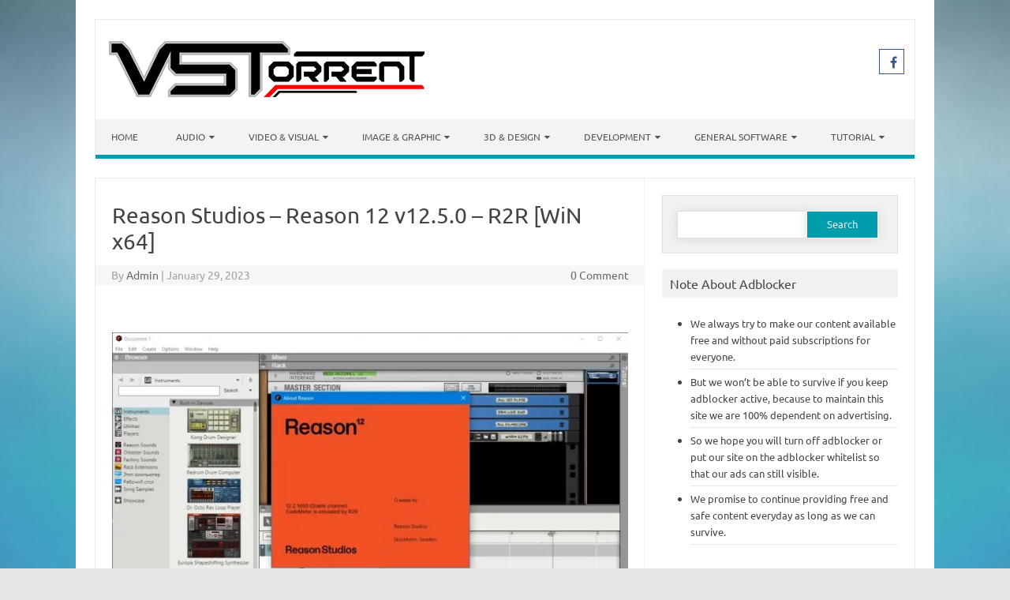

--- FILE ---
content_type: text/html; charset=UTF-8
request_url: https://vstorrent.org/reason-studios-reason-12-v12-5-0-r2r-win-x64/
body_size: 30668
content:
<!DOCTYPE html>

<!--[if IE 7]>
<html class="ie ie7" lang="en-US">
<![endif]-->
<!--[if IE 8]>
<html class="ie ie8" lang="en-US">
<![endif]-->
<!--[if !(IE 7) | !(IE 8)  ]><!-->
<html lang="en-US">
<!--<![endif]-->
<head>
<meta charset="UTF-8" />
<meta name="viewport" content="width=device-width" />
<link rel="profile" href="https://gmpg.org/xfn/11" />
<!--[if lt IE 9]>
<script src="https://vstorrent.org/wp-content/themes/iconic-one-pro/js/html5.js" type="text/javascript"></script>
<![endif]-->
<style type="text/css">

<!--Theme color-->
	.themonic-nav .current-menu-item > a, .themonic-nav .current-menu-ancestor > a, .themonic-nav .current_page_item > a, .themonic-nav .current_page_ancestor > a {
    background: #009ead;
    color: #FFFFFF;
    font-weight: bold;
}
.themonic-nav .current-menu-item > a, .themonic-nav .current_page_item > a {
    background: #009ead;
    color: #FFFFFF;
    font-weight: bold;
}
.themonic-nav ul.nav-menu, .themonic-nav div.nav-menu ul {
    background: none repeat scroll 0 0 #F3F3F3;
    border-bottom: 5px solid #009ead;
    }		
.themonic-nav li a:hover {
	background: #009ead;
}
.themonic-nav li:hover {
	background: #009ead;
}
.themonic-nav .current-menu-item a, .themonic-nav .current-menu-ancestor a, .themonic-nav .current_page_item a, .themonic-nav .current_page_ancestor a {
    color: #ffffff;
    font-weight: bold;
}
.themonic-nav li a:hover {
	color: #ffffff;
}
.categories a {
    background:#009ead;
}
.read-more a {
	color: #009ead;
}
.featured-post {
    color: #009ead;
}
#emailsubmit {
    background: #009ead;
}
#searchsubmit {
    background: #009ead;
}
.sub-menu .current-menu-item > a, .sub-menu .current-menu-ancestor > a, .sub-menu .current_page_item > a, .sub-menu .current_page_ancestor > a {
    background: #009ead;
    color: #fff;
    font-weight: bold;
}
.comments-area article {
    border-color: #E1E1E1 #E1E1E1 #009ead;
}
@media screen and (max-width: 767px) {
	.themonic-nav ul.nav-menu, .themonic-nav div.nav-menu > ul, .themonic-nav li {
    border-bottom: none;
    }
}
.top-header { padding: 20px; float: left; }
	.socialmedia a i { border-radius: 0; }
</style>

<style id="jetpack-boost-critical-css">@media all{#jp-relatedposts{display:none;padding-top:1em;margin:1em 0;position:relative;clear:both}.jp-relatedposts::after{content:"";display:block;clear:both}#jp-relatedposts h3.jp-relatedposts-headline{margin:0 0 1em 0;display:inline-block;float:left;font-size:9pt;font-weight:700;font-family:inherit}#jp-relatedposts h3.jp-relatedposts-headline em::before{content:"";display:block;width:100%;min-width:30px;border-top:1px solid rgb(0 0 0/.2);margin-bottom:1em}#jp-relatedposts h3.jp-relatedposts-headline em{font-style:normal;font-weight:700}.wpp-excerpt:empty{display:none}a,article,aside,body,div,em,form,h1,h3,header,html,i,img,label,li,nav,p,span,ul{margin:0;padding:0;border:0;font-size:100%;vertical-align:baseline}body{line-height:1}ul{list-style:none}h1,h3{clear:both}html{overflow-y:scroll;font-size:100%;-webkit-text-size-adjust:100%;-ms-text-size-adjust:100%}article,aside,header,nav{display:block}hr{background-color:#ccc;border:0;height:1px;margin:24px}img{border:0;-ms-interpolation-mode:bicubic}.clear:after,.wrapper:after{clear:both}.clear:after,.clear:before,.wrapper:after,.wrapper:before{display:table;content:""}.wrapper{border:1px solid #e9e9e9}input{border:1px solid #ccc;border-radius:0;font-family:inherit;margin-right:0;margin-bottom:7px;margin-top:7px;padding:4px 10px}input{line-height:normal}#searchform #s{height:25px}input[type=hidden]{border:0;border-radius:0;padding:0}.entry-content img{max-width:100%}img[class*=align],img[class*=wp-image-]{height:auto}img.size-full{max-width:100%;height:auto}.aligncenter{display:block;margin-left:auto;margin-right:auto}.entry-content img{box-shadow:none;margin-bottom:14px}.themonic-logo img{max-width:100%}html{font-size:90.5%}body{font-size:14px;font-family:Ubuntu,Helvetica,Arial,sans-serif;text-rendering:optimizeLegibility;color:#444}a{color:#00a1e0;text-decoration:none}.assistive-text,.site .screen-reader-text{position:absolute!important;clip:rect(1px,1px,1px,1px)}.site{padding:24px 24px 0;background-color:#fff}.site-content{margin:0}.widget-area{margin-top:0}.site-header{border-left:1px solid #e9e9e9;border-right:1px solid #e9e9e9;border-top:1px solid #e9e9e9;height:auto;margin-bottom:24px;text-align:left}.themonic-logo{padding:17px;float:left;margin:10px 0}.themonic-nav{text-align:center;float:left;width:100%}.themonic-nav li{font-size:12px;line-height:1.42857143;width:auto;padding:0}.themonic-nav li a{padding:0 10px}.widget-area .widget{-webkit-hyphens:auto;-moz-hyphens:auto;hyphens:auto;margin-bottom:20px;word-wrap:break-word}.widget-area .widget-title{background:#f2f2f2;font-size:16px}.widget-area .widget .textwidget,.widget-area .widget li{font-size:13px;line-height:1.646153846;border-bottom:1px solid #e9e9e9;padding:5px 0}.widget-area .widget p{margin-bottom:12px;padding:10px}.widget-area .textwidget ul{list-style:disc outside;margin:0 0 24px}.widget-area .textwidget li{margin-left:36px}.entry-header{margin-bottom:20px}.entry-header .entry-title{font-size:28px;line-height:1.2;font-weight:400;margin-bottom:14px}.entry-content{line-height:1.714285714}.entry-content h3{margin:24px 0;line-height:1.714285714}.entry-content h3{font-size:16px;line-height:1.846153846}.entry-content p{margin:0 0 15px;line-height:1.714285714}img.aligncenter{margin-top:12px;margin-bottom:12px}.site-content article{border-bottom:2px double #f3f3f3;margin-bottom:28px;padding-bottom:34px;word-wrap:break-word;-webkit-hyphens:none;-moz-hyphens:none;hyphens:none}#respond h3#reply-title #cancel-comment-reply-link{margin-left:10px;font-weight:400;font-size:12px}.widget_search label{display:block;font-size:13px;line-height:1.846153846}.below-title-meta{background:#f7f7f7;color:#a2a2a2;line-height:1.8;margin-left:-3.1%;padding-bottom:26px;width:106.3%}.below-title-meta a{color:#666;text-decoration:none}.adt{float:left;padding-left:20px}.adt-comment{float:right;padding-right:20px}.socialmedia{float:right;padding:7px 10px;text-align:right;width:35%;margin-top:30px}.socialmedia a{padding:0 3px}.themonic-ad1,.themonic-ad2{margin-bottom:15px}.widget-area #s{width:55.66%;border:1px solid #e1e1e1;box-shadow:.01em .1em .9em .01em #d9d9d9;float:left;height:25px;margin-bottom:0;margin-right:-4px}#searchsubmit{border:1px solid #f1f1f1;box-shadow:.01em .1em .9em .01em #d9d9d9;color:#f1f1f1;height:35px;padding-bottom:5px;width:35%;margin-bottom:0}#searchform{background:none repeat scroll 0 0#f1f1f1;border:1px solid #ddd;padding:12px 6% 18px}input[type=submit]{-webkit-appearance:none}.themonic-nav li a:after{font-family:FontAwesome;font-style:normal;speak:none;font-weight:400;content:"";margin-left:5px;-webkit-font-smoothing:antialiased}.themonic-nav li a:only-child:after{content:""}.socialmedia i{border:1px solid #333;border-radius:20px;color:#555;display:inline-block;font-size:16px;height:14px;padding:8px;vertical-align:top;width:14px}.jetpack_subscription_widget #subscribe-submit>input{background:#333 none repeat scroll 0 0;border-radius:4px;border:medium none;color:#fff;width:100%}label{flex:0 0 80%}i.fa.fa-facebook{color:#39549f;border-color:#39549f}@media screen and (max-width:767px){.nav-menu li{display:none}.themonic-nav li,.themonic-nav ul.nav-menu{background:0 0;border-bottom:none;border-top:none;display:none}.themonic-nav ul{display:none}.themonic-nav li,.themonic-nav li a{display:none}.themonic-nav ul.nav-menu{display:none}.socialmedia{display:none}.site-header{text-align:center;height:auto;border:none}.themonic-logo{float:none;padding:10px}.themonic-nav{box-shadow:none}.link-comments{display:none}.entry-header .entry-title{margin-top:14px}.wrapper{border:none}}@media screen and (max-width:620px){.site{padding:10px 10px 0}.below-title-meta{width:104.8%}.site-header{text-align:center}}@media screen and (min-width:767px){.site{margin:0 auto;max-width:1040px;overflow:hidden}.site-content{border-right:1px solid #f1f1f1;float:left;padding:30px 2% 2%;width:63%}.widget-area{float:right;padding:2%;width:28.8%}.themonic-nav ul.nav-menu{background:none repeat scroll 0 0#f3f3f3;display:inline-block!important;text-align:left;width:100%}.themonic-nav ul{margin:0;text-indent:0}.themonic-nav li,.themonic-nav li a{display:inline-block;text-decoration:none}.themonic-nav li a{border-bottom:0;color:#555;line-height:3.692307692;padding:0 20px;text-transform:uppercase;white-space:nowrap}.themonic-nav li{margin:0;position:relative}.themonic-nav li ul{border-top:5px solid #fff0;display:none;margin:0;padding:0;position:absolute;top:100%;z-index:1}.themonic-nav li ul li a{background:#efefef;border-bottom:1px solid #ededed;display:block;font-size:11px;line-height:2.181818182;padding:8px 10px;width:180px;white-space:normal}.entry-header .entry-title{font-size:28px;margin-bottom:14px}}@media screen and (min-width:960px){body{background-color:#e6e6e6}body .site{padding:24px 24px 0;margin-bottom:24px}}@media screen and (max-width:1040px) and (min-width:768px){.widget-area #s{width:41%}#searchsubmit{width:46%;font-size:12px}}@font-face{font-family:FontAwesome;font-weight:400;font-style:normal}.fa{display:inline-block;font:normal normal normal 14px/1 FontAwesome;font-size:inherit;text-rendering:auto;-webkit-font-smoothing:antialiased;-moz-osx-font-smoothing:grayscale}.fa-facebook:before{content:""}.screen-reader-text{border:0;clip-path:inset(50%);height:1px;margin:-1px;overflow:hidden;padding:0;position:absolute!important;width:1px;word-wrap:normal!important}.sd-content ul li a.sd-button>span{line-height:23px;margin-left:6px}.sd-social-icon .sd-content ul li a.sd-button>span{margin-left:0}body .sd-social-icon .sd-content ul li[class*=share-] a.sd-button.share-icon.no-text span:not(.custom-sharing-span){display:none}.sd-social-icon .sd-content ul li[class*=share-] a.sd-button>span{line-height:1}}</style><title>Reason Studios &#8211; Reason 12 v12.5.0 &#8211; R2R [WiN x64] &#8211; VSTorrent</title>
<meta name='robots' content='max-image-preview:large' />
<link rel='dns-prefetch' href='//secure.gravatar.com' />
<link rel='dns-prefetch' href='//stats.wp.com' />
<link rel='dns-prefetch' href='//fonts.googleapis.com' />
<link rel='dns-prefetch' href='//jetpack.wordpress.com' />
<link rel='dns-prefetch' href='//s0.wp.com' />
<link rel='dns-prefetch' href='//public-api.wordpress.com' />
<link rel='dns-prefetch' href='//0.gravatar.com' />
<link rel='dns-prefetch' href='//1.gravatar.com' />
<link rel='dns-prefetch' href='//2.gravatar.com' />
<link rel='dns-prefetch' href='//widgets.wp.com' />
<link rel='preconnect' href='//i0.wp.com' />
<link rel='preconnect' href='//c0.wp.com' />
<link rel="alternate" type="application/rss+xml" title="VSTorrent &raquo; Feed" href="https://vstorrent.org/feed/" />
<link rel="alternate" type="application/rss+xml" title="VSTorrent &raquo; Comments Feed" href="https://vstorrent.org/comments/feed/" />
<script type="96f6735aacc69442ff117285-text/javascript" id="wpp-js" src="https://vstorrent.org/wp-content/plugins/wordpress-popular-posts/assets/js/wpp.min.js?ver=7.3.6" data-sampling="1" data-sampling-rate="50" data-api-url="https://vstorrent.org/wp-json/wordpress-popular-posts" data-post-id="59028" data-token="088d62dc62" data-lang="0" data-debug="0"></script>
<link rel="alternate" type="application/rss+xml" title="VSTorrent &raquo; Reason Studios &#8211; Reason 12 v12.5.0 &#8211; R2R [WiN x64] Comments Feed" href="https://vstorrent.org/reason-studios-reason-12-v12-5-0-r2r-win-x64/feed/" />
<link rel="alternate" title="oEmbed (JSON)" type="application/json+oembed" href="https://vstorrent.org/wp-json/oembed/1.0/embed?url=https%3A%2F%2Fvstorrent.org%2Freason-studios-reason-12-v12-5-0-r2r-win-x64%2F" />
<link rel="alternate" title="oEmbed (XML)" type="text/xml+oembed" href="https://vstorrent.org/wp-json/oembed/1.0/embed?url=https%3A%2F%2Fvstorrent.org%2Freason-studios-reason-12-v12-5-0-r2r-win-x64%2F&#038;format=xml" />
<noscript><link rel='stylesheet' id='all-css-465aae6ad95653bb608b726ab042e330' href='https://vstorrent.org/wp-content/boost-cache/static/40de9bb98b.min.css' type='text/css' media='all' /></noscript><script src="/cdn-cgi/scripts/7d0fa10a/cloudflare-static/rocket-loader.min.js" data-cf-settings="96f6735aacc69442ff117285-|49"></script><link data-media="all" onload="this.media=this.dataset.media; delete this.dataset.media; this.removeAttribute( &apos;onload&apos; );" rel='stylesheet' id='all-css-465aae6ad95653bb608b726ab042e330' href='https://vstorrent.org/wp-content/boost-cache/static/40de9bb98b.min.css' type='text/css' media="not all" />
<style id='wp-img-auto-sizes-contain-inline-css'>
img:is([sizes=auto i],[sizes^="auto," i]){contain-intrinsic-size:3000px 1500px}
/*# sourceURL=wp-img-auto-sizes-contain-inline-css */
</style>
<style id='wp-emoji-styles-inline-css'>

	img.wp-smiley, img.emoji {
		display: inline !important;
		border: none !important;
		box-shadow: none !important;
		height: 1em !important;
		width: 1em !important;
		margin: 0 0.07em !important;
		vertical-align: -0.1em !important;
		background: none !important;
		padding: 0 !important;
	}
/*# sourceURL=wp-emoji-styles-inline-css */
</style>
<style id='wp-block-library-inline-css'>
:root{--wp-block-synced-color:#7a00df;--wp-block-synced-color--rgb:122,0,223;--wp-bound-block-color:var(--wp-block-synced-color);--wp-editor-canvas-background:#ddd;--wp-admin-theme-color:#007cba;--wp-admin-theme-color--rgb:0,124,186;--wp-admin-theme-color-darker-10:#006ba1;--wp-admin-theme-color-darker-10--rgb:0,107,160.5;--wp-admin-theme-color-darker-20:#005a87;--wp-admin-theme-color-darker-20--rgb:0,90,135;--wp-admin-border-width-focus:2px}@media (min-resolution:192dpi){:root{--wp-admin-border-width-focus:1.5px}}.wp-element-button{cursor:pointer}:root .has-very-light-gray-background-color{background-color:#eee}:root .has-very-dark-gray-background-color{background-color:#313131}:root .has-very-light-gray-color{color:#eee}:root .has-very-dark-gray-color{color:#313131}:root .has-vivid-green-cyan-to-vivid-cyan-blue-gradient-background{background:linear-gradient(135deg,#00d084,#0693e3)}:root .has-purple-crush-gradient-background{background:linear-gradient(135deg,#34e2e4,#4721fb 50%,#ab1dfe)}:root .has-hazy-dawn-gradient-background{background:linear-gradient(135deg,#faaca8,#dad0ec)}:root .has-subdued-olive-gradient-background{background:linear-gradient(135deg,#fafae1,#67a671)}:root .has-atomic-cream-gradient-background{background:linear-gradient(135deg,#fdd79a,#004a59)}:root .has-nightshade-gradient-background{background:linear-gradient(135deg,#330968,#31cdcf)}:root .has-midnight-gradient-background{background:linear-gradient(135deg,#020381,#2874fc)}:root{--wp--preset--font-size--normal:16px;--wp--preset--font-size--huge:42px}.has-regular-font-size{font-size:1em}.has-larger-font-size{font-size:2.625em}.has-normal-font-size{font-size:var(--wp--preset--font-size--normal)}.has-huge-font-size{font-size:var(--wp--preset--font-size--huge)}.has-text-align-center{text-align:center}.has-text-align-left{text-align:left}.has-text-align-right{text-align:right}.has-fit-text{white-space:nowrap!important}#end-resizable-editor-section{display:none}.aligncenter{clear:both}.items-justified-left{justify-content:flex-start}.items-justified-center{justify-content:center}.items-justified-right{justify-content:flex-end}.items-justified-space-between{justify-content:space-between}.screen-reader-text{border:0;clip-path:inset(50%);height:1px;margin:-1px;overflow:hidden;padding:0;position:absolute;width:1px;word-wrap:normal!important}.screen-reader-text:focus{background-color:#ddd;clip-path:none;color:#444;display:block;font-size:1em;height:auto;left:5px;line-height:normal;padding:15px 23px 14px;text-decoration:none;top:5px;width:auto;z-index:100000}html :where(.has-border-color){border-style:solid}html :where([style*=border-top-color]){border-top-style:solid}html :where([style*=border-right-color]){border-right-style:solid}html :where([style*=border-bottom-color]){border-bottom-style:solid}html :where([style*=border-left-color]){border-left-style:solid}html :where([style*=border-width]){border-style:solid}html :where([style*=border-top-width]){border-top-style:solid}html :where([style*=border-right-width]){border-right-style:solid}html :where([style*=border-bottom-width]){border-bottom-style:solid}html :where([style*=border-left-width]){border-left-style:solid}html :where(img[class*=wp-image-]){height:auto;max-width:100%}:where(figure){margin:0 0 1em}html :where(.is-position-sticky){--wp-admin--admin-bar--position-offset:var(--wp-admin--admin-bar--height,0px)}@media screen and (max-width:600px){html :where(.is-position-sticky){--wp-admin--admin-bar--position-offset:0px}}

/*# sourceURL=wp-block-library-inline-css */
</style><style id='wp-block-paragraph-inline-css'>
.is-small-text{font-size:.875em}.is-regular-text{font-size:1em}.is-large-text{font-size:2.25em}.is-larger-text{font-size:3em}.has-drop-cap:not(:focus):first-letter{float:left;font-size:8.4em;font-style:normal;font-weight:100;line-height:.68;margin:.05em .1em 0 0;text-transform:uppercase}body.rtl .has-drop-cap:not(:focus):first-letter{float:none;margin-left:.1em}p.has-drop-cap.has-background{overflow:hidden}:root :where(p.has-background){padding:1.25em 2.375em}:where(p.has-text-color:not(.has-link-color)) a{color:inherit}p.has-text-align-left[style*="writing-mode:vertical-lr"],p.has-text-align-right[style*="writing-mode:vertical-rl"]{rotate:180deg}
/*# sourceURL=https://vstorrent.org/wp-includes/blocks/paragraph/style.min.css */
</style>
<style id='global-styles-inline-css'>
:root{--wp--preset--aspect-ratio--square: 1;--wp--preset--aspect-ratio--4-3: 4/3;--wp--preset--aspect-ratio--3-4: 3/4;--wp--preset--aspect-ratio--3-2: 3/2;--wp--preset--aspect-ratio--2-3: 2/3;--wp--preset--aspect-ratio--16-9: 16/9;--wp--preset--aspect-ratio--9-16: 9/16;--wp--preset--color--black: #000000;--wp--preset--color--cyan-bluish-gray: #abb8c3;--wp--preset--color--white: #ffffff;--wp--preset--color--pale-pink: #f78da7;--wp--preset--color--vivid-red: #cf2e2e;--wp--preset--color--luminous-vivid-orange: #ff6900;--wp--preset--color--luminous-vivid-amber: #fcb900;--wp--preset--color--light-green-cyan: #7bdcb5;--wp--preset--color--vivid-green-cyan: #00d084;--wp--preset--color--pale-cyan-blue: #8ed1fc;--wp--preset--color--vivid-cyan-blue: #0693e3;--wp--preset--color--vivid-purple: #9b51e0;--wp--preset--gradient--vivid-cyan-blue-to-vivid-purple: linear-gradient(135deg,rgb(6,147,227) 0%,rgb(155,81,224) 100%);--wp--preset--gradient--light-green-cyan-to-vivid-green-cyan: linear-gradient(135deg,rgb(122,220,180) 0%,rgb(0,208,130) 100%);--wp--preset--gradient--luminous-vivid-amber-to-luminous-vivid-orange: linear-gradient(135deg,rgb(252,185,0) 0%,rgb(255,105,0) 100%);--wp--preset--gradient--luminous-vivid-orange-to-vivid-red: linear-gradient(135deg,rgb(255,105,0) 0%,rgb(207,46,46) 100%);--wp--preset--gradient--very-light-gray-to-cyan-bluish-gray: linear-gradient(135deg,rgb(238,238,238) 0%,rgb(169,184,195) 100%);--wp--preset--gradient--cool-to-warm-spectrum: linear-gradient(135deg,rgb(74,234,220) 0%,rgb(151,120,209) 20%,rgb(207,42,186) 40%,rgb(238,44,130) 60%,rgb(251,105,98) 80%,rgb(254,248,76) 100%);--wp--preset--gradient--blush-light-purple: linear-gradient(135deg,rgb(255,206,236) 0%,rgb(152,150,240) 100%);--wp--preset--gradient--blush-bordeaux: linear-gradient(135deg,rgb(254,205,165) 0%,rgb(254,45,45) 50%,rgb(107,0,62) 100%);--wp--preset--gradient--luminous-dusk: linear-gradient(135deg,rgb(255,203,112) 0%,rgb(199,81,192) 50%,rgb(65,88,208) 100%);--wp--preset--gradient--pale-ocean: linear-gradient(135deg,rgb(255,245,203) 0%,rgb(182,227,212) 50%,rgb(51,167,181) 100%);--wp--preset--gradient--electric-grass: linear-gradient(135deg,rgb(202,248,128) 0%,rgb(113,206,126) 100%);--wp--preset--gradient--midnight: linear-gradient(135deg,rgb(2,3,129) 0%,rgb(40,116,252) 100%);--wp--preset--font-size--small: 13px;--wp--preset--font-size--medium: 20px;--wp--preset--font-size--large: 36px;--wp--preset--font-size--x-large: 42px;--wp--preset--spacing--20: 0.44rem;--wp--preset--spacing--30: 0.67rem;--wp--preset--spacing--40: 1rem;--wp--preset--spacing--50: 1.5rem;--wp--preset--spacing--60: 2.25rem;--wp--preset--spacing--70: 3.38rem;--wp--preset--spacing--80: 5.06rem;--wp--preset--shadow--natural: 6px 6px 9px rgba(0, 0, 0, 0.2);--wp--preset--shadow--deep: 12px 12px 50px rgba(0, 0, 0, 0.4);--wp--preset--shadow--sharp: 6px 6px 0px rgba(0, 0, 0, 0.2);--wp--preset--shadow--outlined: 6px 6px 0px -3px rgb(255, 255, 255), 6px 6px rgb(0, 0, 0);--wp--preset--shadow--crisp: 6px 6px 0px rgb(0, 0, 0);}:where(.is-layout-flex){gap: 0.5em;}:where(.is-layout-grid){gap: 0.5em;}body .is-layout-flex{display: flex;}.is-layout-flex{flex-wrap: wrap;align-items: center;}.is-layout-flex > :is(*, div){margin: 0;}body .is-layout-grid{display: grid;}.is-layout-grid > :is(*, div){margin: 0;}:where(.wp-block-columns.is-layout-flex){gap: 2em;}:where(.wp-block-columns.is-layout-grid){gap: 2em;}:where(.wp-block-post-template.is-layout-flex){gap: 1.25em;}:where(.wp-block-post-template.is-layout-grid){gap: 1.25em;}.has-black-color{color: var(--wp--preset--color--black) !important;}.has-cyan-bluish-gray-color{color: var(--wp--preset--color--cyan-bluish-gray) !important;}.has-white-color{color: var(--wp--preset--color--white) !important;}.has-pale-pink-color{color: var(--wp--preset--color--pale-pink) !important;}.has-vivid-red-color{color: var(--wp--preset--color--vivid-red) !important;}.has-luminous-vivid-orange-color{color: var(--wp--preset--color--luminous-vivid-orange) !important;}.has-luminous-vivid-amber-color{color: var(--wp--preset--color--luminous-vivid-amber) !important;}.has-light-green-cyan-color{color: var(--wp--preset--color--light-green-cyan) !important;}.has-vivid-green-cyan-color{color: var(--wp--preset--color--vivid-green-cyan) !important;}.has-pale-cyan-blue-color{color: var(--wp--preset--color--pale-cyan-blue) !important;}.has-vivid-cyan-blue-color{color: var(--wp--preset--color--vivid-cyan-blue) !important;}.has-vivid-purple-color{color: var(--wp--preset--color--vivid-purple) !important;}.has-black-background-color{background-color: var(--wp--preset--color--black) !important;}.has-cyan-bluish-gray-background-color{background-color: var(--wp--preset--color--cyan-bluish-gray) !important;}.has-white-background-color{background-color: var(--wp--preset--color--white) !important;}.has-pale-pink-background-color{background-color: var(--wp--preset--color--pale-pink) !important;}.has-vivid-red-background-color{background-color: var(--wp--preset--color--vivid-red) !important;}.has-luminous-vivid-orange-background-color{background-color: var(--wp--preset--color--luminous-vivid-orange) !important;}.has-luminous-vivid-amber-background-color{background-color: var(--wp--preset--color--luminous-vivid-amber) !important;}.has-light-green-cyan-background-color{background-color: var(--wp--preset--color--light-green-cyan) !important;}.has-vivid-green-cyan-background-color{background-color: var(--wp--preset--color--vivid-green-cyan) !important;}.has-pale-cyan-blue-background-color{background-color: var(--wp--preset--color--pale-cyan-blue) !important;}.has-vivid-cyan-blue-background-color{background-color: var(--wp--preset--color--vivid-cyan-blue) !important;}.has-vivid-purple-background-color{background-color: var(--wp--preset--color--vivid-purple) !important;}.has-black-border-color{border-color: var(--wp--preset--color--black) !important;}.has-cyan-bluish-gray-border-color{border-color: var(--wp--preset--color--cyan-bluish-gray) !important;}.has-white-border-color{border-color: var(--wp--preset--color--white) !important;}.has-pale-pink-border-color{border-color: var(--wp--preset--color--pale-pink) !important;}.has-vivid-red-border-color{border-color: var(--wp--preset--color--vivid-red) !important;}.has-luminous-vivid-orange-border-color{border-color: var(--wp--preset--color--luminous-vivid-orange) !important;}.has-luminous-vivid-amber-border-color{border-color: var(--wp--preset--color--luminous-vivid-amber) !important;}.has-light-green-cyan-border-color{border-color: var(--wp--preset--color--light-green-cyan) !important;}.has-vivid-green-cyan-border-color{border-color: var(--wp--preset--color--vivid-green-cyan) !important;}.has-pale-cyan-blue-border-color{border-color: var(--wp--preset--color--pale-cyan-blue) !important;}.has-vivid-cyan-blue-border-color{border-color: var(--wp--preset--color--vivid-cyan-blue) !important;}.has-vivid-purple-border-color{border-color: var(--wp--preset--color--vivid-purple) !important;}.has-vivid-cyan-blue-to-vivid-purple-gradient-background{background: var(--wp--preset--gradient--vivid-cyan-blue-to-vivid-purple) !important;}.has-light-green-cyan-to-vivid-green-cyan-gradient-background{background: var(--wp--preset--gradient--light-green-cyan-to-vivid-green-cyan) !important;}.has-luminous-vivid-amber-to-luminous-vivid-orange-gradient-background{background: var(--wp--preset--gradient--luminous-vivid-amber-to-luminous-vivid-orange) !important;}.has-luminous-vivid-orange-to-vivid-red-gradient-background{background: var(--wp--preset--gradient--luminous-vivid-orange-to-vivid-red) !important;}.has-very-light-gray-to-cyan-bluish-gray-gradient-background{background: var(--wp--preset--gradient--very-light-gray-to-cyan-bluish-gray) !important;}.has-cool-to-warm-spectrum-gradient-background{background: var(--wp--preset--gradient--cool-to-warm-spectrum) !important;}.has-blush-light-purple-gradient-background{background: var(--wp--preset--gradient--blush-light-purple) !important;}.has-blush-bordeaux-gradient-background{background: var(--wp--preset--gradient--blush-bordeaux) !important;}.has-luminous-dusk-gradient-background{background: var(--wp--preset--gradient--luminous-dusk) !important;}.has-pale-ocean-gradient-background{background: var(--wp--preset--gradient--pale-ocean) !important;}.has-electric-grass-gradient-background{background: var(--wp--preset--gradient--electric-grass) !important;}.has-midnight-gradient-background{background: var(--wp--preset--gradient--midnight) !important;}.has-small-font-size{font-size: var(--wp--preset--font-size--small) !important;}.has-medium-font-size{font-size: var(--wp--preset--font-size--medium) !important;}.has-large-font-size{font-size: var(--wp--preset--font-size--large) !important;}.has-x-large-font-size{font-size: var(--wp--preset--font-size--x-large) !important;}
/*# sourceURL=global-styles-inline-css */
</style>

<style id='classic-theme-styles-inline-css'>
/*! This file is auto-generated */
.wp-block-button__link{color:#fff;background-color:#32373c;border-radius:9999px;box-shadow:none;text-decoration:none;padding:calc(.667em + 2px) calc(1.333em + 2px);font-size:1.125em}.wp-block-file__button{background:#32373c;color:#fff;text-decoration:none}
/*# sourceURL=/wp-includes/css/classic-themes.min.css */
</style>
<noscript><link rel='stylesheet' id='themonic-fonts-css' href='https://fonts.googleapis.com/css?family=Ubuntu%3A400%2C700&#038;subset=latin%2Clatin-ext' media='all' />
</noscript><script src="/cdn-cgi/scripts/7d0fa10a/cloudflare-static/rocket-loader.min.js" data-cf-settings="96f6735aacc69442ff117285-|49"></script><style type="text/css">@font-face {font-family:Ubuntu;font-style:normal;font-weight:400;src:url(/cf-fonts/s/ubuntu/5.0.11/cyrillic/400/normal.woff2);unicode-range:U+0301,U+0400-045F,U+0490-0491,U+04B0-04B1,U+2116;font-display:swap;}@font-face {font-family:Ubuntu;font-style:normal;font-weight:400;src:url(/cf-fonts/s/ubuntu/5.0.11/greek-ext/400/normal.woff2);unicode-range:U+1F00-1FFF;font-display:swap;}@font-face {font-family:Ubuntu;font-style:normal;font-weight:400;src:url(/cf-fonts/s/ubuntu/5.0.11/latin/400/normal.woff2);unicode-range:U+0000-00FF,U+0131,U+0152-0153,U+02BB-02BC,U+02C6,U+02DA,U+02DC,U+0304,U+0308,U+0329,U+2000-206F,U+2074,U+20AC,U+2122,U+2191,U+2193,U+2212,U+2215,U+FEFF,U+FFFD;font-display:swap;}@font-face {font-family:Ubuntu;font-style:normal;font-weight:400;src:url(/cf-fonts/s/ubuntu/5.0.11/cyrillic-ext/400/normal.woff2);unicode-range:U+0460-052F,U+1C80-1C88,U+20B4,U+2DE0-2DFF,U+A640-A69F,U+FE2E-FE2F;font-display:swap;}@font-face {font-family:Ubuntu;font-style:normal;font-weight:400;src:url(/cf-fonts/s/ubuntu/5.0.11/greek/400/normal.woff2);unicode-range:U+0370-03FF;font-display:swap;}@font-face {font-family:Ubuntu;font-style:normal;font-weight:400;src:url(/cf-fonts/s/ubuntu/5.0.11/latin-ext/400/normal.woff2);unicode-range:U+0100-02AF,U+0304,U+0308,U+0329,U+1E00-1E9F,U+1EF2-1EFF,U+2020,U+20A0-20AB,U+20AD-20CF,U+2113,U+2C60-2C7F,U+A720-A7FF;font-display:swap;}@font-face {font-family:Ubuntu;font-style:normal;font-weight:700;src:url(/cf-fonts/s/ubuntu/5.0.11/latin/700/normal.woff2);unicode-range:U+0000-00FF,U+0131,U+0152-0153,U+02BB-02BC,U+02C6,U+02DA,U+02DC,U+0304,U+0308,U+0329,U+2000-206F,U+2074,U+20AC,U+2122,U+2191,U+2193,U+2212,U+2215,U+FEFF,U+FFFD;font-display:swap;}@font-face {font-family:Ubuntu;font-style:normal;font-weight:700;src:url(/cf-fonts/s/ubuntu/5.0.11/greek-ext/700/normal.woff2);unicode-range:U+1F00-1FFF;font-display:swap;}@font-face {font-family:Ubuntu;font-style:normal;font-weight:700;src:url(/cf-fonts/s/ubuntu/5.0.11/latin-ext/700/normal.woff2);unicode-range:U+0100-02AF,U+0304,U+0308,U+0329,U+1E00-1E9F,U+1EF2-1EFF,U+2020,U+20A0-20AB,U+20AD-20CF,U+2113,U+2C60-2C7F,U+A720-A7FF;font-display:swap;}@font-face {font-family:Ubuntu;font-style:normal;font-weight:700;src:url(/cf-fonts/s/ubuntu/5.0.11/cyrillic/700/normal.woff2);unicode-range:U+0301,U+0400-045F,U+0490-0491,U+04B0-04B1,U+2116;font-display:swap;}@font-face {font-family:Ubuntu;font-style:normal;font-weight:700;src:url(/cf-fonts/s/ubuntu/5.0.11/greek/700/normal.woff2);unicode-range:U+0370-03FF;font-display:swap;}@font-face {font-family:Ubuntu;font-style:normal;font-weight:700;src:url(/cf-fonts/s/ubuntu/5.0.11/cyrillic-ext/700/normal.woff2);unicode-range:U+0460-052F,U+1C80-1C88,U+20B4,U+2DE0-2DFF,U+A640-A69F,U+FE2E-FE2F;font-display:swap;}</style>
<noscript><link rel='stylesheet' id='open-sans-css' href='https://fonts.googleapis.com/css?family=Open+Sans%3A300italic%2C400italic%2C600italic%2C300%2C400%2C600&#038;subset=latin%2Clatin-ext&#038;display=fallback&#038;ver=6.9' media='all' />
</noscript><script src="/cdn-cgi/scripts/7d0fa10a/cloudflare-static/rocket-loader.min.js" data-cf-settings="96f6735aacc69442ff117285-|49"></script><style type="text/css">@font-face {font-family:Open Sans;font-style:italic;font-weight:300;src:url(/cf-fonts/s/open-sans/5.0.20/greek/300/italic.woff2);unicode-range:U+0370-03FF;font-display:fallback;}@font-face {font-family:Open Sans;font-style:italic;font-weight:300;src:url(/cf-fonts/s/open-sans/5.0.20/greek-ext/300/italic.woff2);unicode-range:U+1F00-1FFF;font-display:fallback;}@font-face {font-family:Open Sans;font-style:italic;font-weight:300;src:url(/cf-fonts/s/open-sans/5.0.20/cyrillic/300/italic.woff2);unicode-range:U+0301,U+0400-045F,U+0490-0491,U+04B0-04B1,U+2116;font-display:fallback;}@font-face {font-family:Open Sans;font-style:italic;font-weight:300;src:url(/cf-fonts/s/open-sans/5.0.20/cyrillic-ext/300/italic.woff2);unicode-range:U+0460-052F,U+1C80-1C88,U+20B4,U+2DE0-2DFF,U+A640-A69F,U+FE2E-FE2F;font-display:fallback;}@font-face {font-family:Open Sans;font-style:italic;font-weight:300;src:url(/cf-fonts/s/open-sans/5.0.20/hebrew/300/italic.woff2);unicode-range:U+0590-05FF,U+200C-2010,U+20AA,U+25CC,U+FB1D-FB4F;font-display:fallback;}@font-face {font-family:Open Sans;font-style:italic;font-weight:300;src:url(/cf-fonts/s/open-sans/5.0.20/latin-ext/300/italic.woff2);unicode-range:U+0100-02AF,U+0304,U+0308,U+0329,U+1E00-1E9F,U+1EF2-1EFF,U+2020,U+20A0-20AB,U+20AD-20CF,U+2113,U+2C60-2C7F,U+A720-A7FF;font-display:fallback;}@font-face {font-family:Open Sans;font-style:italic;font-weight:300;src:url(/cf-fonts/s/open-sans/5.0.20/latin/300/italic.woff2);unicode-range:U+0000-00FF,U+0131,U+0152-0153,U+02BB-02BC,U+02C6,U+02DA,U+02DC,U+0304,U+0308,U+0329,U+2000-206F,U+2074,U+20AC,U+2122,U+2191,U+2193,U+2212,U+2215,U+FEFF,U+FFFD;font-display:fallback;}@font-face {font-family:Open Sans;font-style:italic;font-weight:300;src:url(/cf-fonts/s/open-sans/5.0.20/vietnamese/300/italic.woff2);unicode-range:U+0102-0103,U+0110-0111,U+0128-0129,U+0168-0169,U+01A0-01A1,U+01AF-01B0,U+0300-0301,U+0303-0304,U+0308-0309,U+0323,U+0329,U+1EA0-1EF9,U+20AB;font-display:fallback;}@font-face {font-family:Open Sans;font-style:italic;font-weight:400;src:url(/cf-fonts/s/open-sans/5.0.20/cyrillic/400/italic.woff2);unicode-range:U+0301,U+0400-045F,U+0490-0491,U+04B0-04B1,U+2116;font-display:fallback;}@font-face {font-family:Open Sans;font-style:italic;font-weight:400;src:url(/cf-fonts/s/open-sans/5.0.20/hebrew/400/italic.woff2);unicode-range:U+0590-05FF,U+200C-2010,U+20AA,U+25CC,U+FB1D-FB4F;font-display:fallback;}@font-face {font-family:Open Sans;font-style:italic;font-weight:400;src:url(/cf-fonts/s/open-sans/5.0.20/latin-ext/400/italic.woff2);unicode-range:U+0100-02AF,U+0304,U+0308,U+0329,U+1E00-1E9F,U+1EF2-1EFF,U+2020,U+20A0-20AB,U+20AD-20CF,U+2113,U+2C60-2C7F,U+A720-A7FF;font-display:fallback;}@font-face {font-family:Open Sans;font-style:italic;font-weight:400;src:url(/cf-fonts/s/open-sans/5.0.20/vietnamese/400/italic.woff2);unicode-range:U+0102-0103,U+0110-0111,U+0128-0129,U+0168-0169,U+01A0-01A1,U+01AF-01B0,U+0300-0301,U+0303-0304,U+0308-0309,U+0323,U+0329,U+1EA0-1EF9,U+20AB;font-display:fallback;}@font-face {font-family:Open Sans;font-style:italic;font-weight:400;src:url(/cf-fonts/s/open-sans/5.0.20/cyrillic-ext/400/italic.woff2);unicode-range:U+0460-052F,U+1C80-1C88,U+20B4,U+2DE0-2DFF,U+A640-A69F,U+FE2E-FE2F;font-display:fallback;}@font-face {font-family:Open Sans;font-style:italic;font-weight:400;src:url(/cf-fonts/s/open-sans/5.0.20/greek-ext/400/italic.woff2);unicode-range:U+1F00-1FFF;font-display:fallback;}@font-face {font-family:Open Sans;font-style:italic;font-weight:400;src:url(/cf-fonts/s/open-sans/5.0.20/greek/400/italic.woff2);unicode-range:U+0370-03FF;font-display:fallback;}@font-face {font-family:Open Sans;font-style:italic;font-weight:400;src:url(/cf-fonts/s/open-sans/5.0.20/latin/400/italic.woff2);unicode-range:U+0000-00FF,U+0131,U+0152-0153,U+02BB-02BC,U+02C6,U+02DA,U+02DC,U+0304,U+0308,U+0329,U+2000-206F,U+2074,U+20AC,U+2122,U+2191,U+2193,U+2212,U+2215,U+FEFF,U+FFFD;font-display:fallback;}@font-face {font-family:Open Sans;font-style:italic;font-weight:600;src:url(/cf-fonts/s/open-sans/5.0.20/vietnamese/600/italic.woff2);unicode-range:U+0102-0103,U+0110-0111,U+0128-0129,U+0168-0169,U+01A0-01A1,U+01AF-01B0,U+0300-0301,U+0303-0304,U+0308-0309,U+0323,U+0329,U+1EA0-1EF9,U+20AB;font-display:fallback;}@font-face {font-family:Open Sans;font-style:italic;font-weight:600;src:url(/cf-fonts/s/open-sans/5.0.20/latin/600/italic.woff2);unicode-range:U+0000-00FF,U+0131,U+0152-0153,U+02BB-02BC,U+02C6,U+02DA,U+02DC,U+0304,U+0308,U+0329,U+2000-206F,U+2074,U+20AC,U+2122,U+2191,U+2193,U+2212,U+2215,U+FEFF,U+FFFD;font-display:fallback;}@font-face {font-family:Open Sans;font-style:italic;font-weight:600;src:url(/cf-fonts/s/open-sans/5.0.20/greek/600/italic.woff2);unicode-range:U+0370-03FF;font-display:fallback;}@font-face {font-family:Open Sans;font-style:italic;font-weight:600;src:url(/cf-fonts/s/open-sans/5.0.20/cyrillic-ext/600/italic.woff2);unicode-range:U+0460-052F,U+1C80-1C88,U+20B4,U+2DE0-2DFF,U+A640-A69F,U+FE2E-FE2F;font-display:fallback;}@font-face {font-family:Open Sans;font-style:italic;font-weight:600;src:url(/cf-fonts/s/open-sans/5.0.20/cyrillic/600/italic.woff2);unicode-range:U+0301,U+0400-045F,U+0490-0491,U+04B0-04B1,U+2116;font-display:fallback;}@font-face {font-family:Open Sans;font-style:italic;font-weight:600;src:url(/cf-fonts/s/open-sans/5.0.20/greek-ext/600/italic.woff2);unicode-range:U+1F00-1FFF;font-display:fallback;}@font-face {font-family:Open Sans;font-style:italic;font-weight:600;src:url(/cf-fonts/s/open-sans/5.0.20/hebrew/600/italic.woff2);unicode-range:U+0590-05FF,U+200C-2010,U+20AA,U+25CC,U+FB1D-FB4F;font-display:fallback;}@font-face {font-family:Open Sans;font-style:italic;font-weight:600;src:url(/cf-fonts/s/open-sans/5.0.20/latin-ext/600/italic.woff2);unicode-range:U+0100-02AF,U+0304,U+0308,U+0329,U+1E00-1E9F,U+1EF2-1EFF,U+2020,U+20A0-20AB,U+20AD-20CF,U+2113,U+2C60-2C7F,U+A720-A7FF;font-display:fallback;}@font-face {font-family:Open Sans;font-style:normal;font-weight:300;src:url(/cf-fonts/s/open-sans/5.0.20/hebrew/300/normal.woff2);unicode-range:U+0590-05FF,U+200C-2010,U+20AA,U+25CC,U+FB1D-FB4F;font-display:fallback;}@font-face {font-family:Open Sans;font-style:normal;font-weight:300;src:url(/cf-fonts/s/open-sans/5.0.20/latin/300/normal.woff2);unicode-range:U+0000-00FF,U+0131,U+0152-0153,U+02BB-02BC,U+02C6,U+02DA,U+02DC,U+0304,U+0308,U+0329,U+2000-206F,U+2074,U+20AC,U+2122,U+2191,U+2193,U+2212,U+2215,U+FEFF,U+FFFD;font-display:fallback;}@font-face {font-family:Open Sans;font-style:normal;font-weight:300;src:url(/cf-fonts/s/open-sans/5.0.20/vietnamese/300/normal.woff2);unicode-range:U+0102-0103,U+0110-0111,U+0128-0129,U+0168-0169,U+01A0-01A1,U+01AF-01B0,U+0300-0301,U+0303-0304,U+0308-0309,U+0323,U+0329,U+1EA0-1EF9,U+20AB;font-display:fallback;}@font-face {font-family:Open Sans;font-style:normal;font-weight:300;src:url(/cf-fonts/s/open-sans/5.0.20/cyrillic/300/normal.woff2);unicode-range:U+0301,U+0400-045F,U+0490-0491,U+04B0-04B1,U+2116;font-display:fallback;}@font-face {font-family:Open Sans;font-style:normal;font-weight:300;src:url(/cf-fonts/s/open-sans/5.0.20/greek-ext/300/normal.woff2);unicode-range:U+1F00-1FFF;font-display:fallback;}@font-face {font-family:Open Sans;font-style:normal;font-weight:300;src:url(/cf-fonts/s/open-sans/5.0.20/cyrillic-ext/300/normal.woff2);unicode-range:U+0460-052F,U+1C80-1C88,U+20B4,U+2DE0-2DFF,U+A640-A69F,U+FE2E-FE2F;font-display:fallback;}@font-face {font-family:Open Sans;font-style:normal;font-weight:300;src:url(/cf-fonts/s/open-sans/5.0.20/latin-ext/300/normal.woff2);unicode-range:U+0100-02AF,U+0304,U+0308,U+0329,U+1E00-1E9F,U+1EF2-1EFF,U+2020,U+20A0-20AB,U+20AD-20CF,U+2113,U+2C60-2C7F,U+A720-A7FF;font-display:fallback;}@font-face {font-family:Open Sans;font-style:normal;font-weight:300;src:url(/cf-fonts/s/open-sans/5.0.20/greek/300/normal.woff2);unicode-range:U+0370-03FF;font-display:fallback;}@font-face {font-family:Open Sans;font-style:normal;font-weight:400;src:url(/cf-fonts/s/open-sans/5.0.20/latin-ext/400/normal.woff2);unicode-range:U+0100-02AF,U+0304,U+0308,U+0329,U+1E00-1E9F,U+1EF2-1EFF,U+2020,U+20A0-20AB,U+20AD-20CF,U+2113,U+2C60-2C7F,U+A720-A7FF;font-display:fallback;}@font-face {font-family:Open Sans;font-style:normal;font-weight:400;src:url(/cf-fonts/s/open-sans/5.0.20/vietnamese/400/normal.woff2);unicode-range:U+0102-0103,U+0110-0111,U+0128-0129,U+0168-0169,U+01A0-01A1,U+01AF-01B0,U+0300-0301,U+0303-0304,U+0308-0309,U+0323,U+0329,U+1EA0-1EF9,U+20AB;font-display:fallback;}@font-face {font-family:Open Sans;font-style:normal;font-weight:400;src:url(/cf-fonts/s/open-sans/5.0.20/cyrillic-ext/400/normal.woff2);unicode-range:U+0460-052F,U+1C80-1C88,U+20B4,U+2DE0-2DFF,U+A640-A69F,U+FE2E-FE2F;font-display:fallback;}@font-face {font-family:Open Sans;font-style:normal;font-weight:400;src:url(/cf-fonts/s/open-sans/5.0.20/greek-ext/400/normal.woff2);unicode-range:U+1F00-1FFF;font-display:fallback;}@font-face {font-family:Open Sans;font-style:normal;font-weight:400;src:url(/cf-fonts/s/open-sans/5.0.20/cyrillic/400/normal.woff2);unicode-range:U+0301,U+0400-045F,U+0490-0491,U+04B0-04B1,U+2116;font-display:fallback;}@font-face {font-family:Open Sans;font-style:normal;font-weight:400;src:url(/cf-fonts/s/open-sans/5.0.20/hebrew/400/normal.woff2);unicode-range:U+0590-05FF,U+200C-2010,U+20AA,U+25CC,U+FB1D-FB4F;font-display:fallback;}@font-face {font-family:Open Sans;font-style:normal;font-weight:400;src:url(/cf-fonts/s/open-sans/5.0.20/latin/400/normal.woff2);unicode-range:U+0000-00FF,U+0131,U+0152-0153,U+02BB-02BC,U+02C6,U+02DA,U+02DC,U+0304,U+0308,U+0329,U+2000-206F,U+2074,U+20AC,U+2122,U+2191,U+2193,U+2212,U+2215,U+FEFF,U+FFFD;font-display:fallback;}@font-face {font-family:Open Sans;font-style:normal;font-weight:400;src:url(/cf-fonts/s/open-sans/5.0.20/greek/400/normal.woff2);unicode-range:U+0370-03FF;font-display:fallback;}@font-face {font-family:Open Sans;font-style:normal;font-weight:600;src:url(/cf-fonts/s/open-sans/5.0.20/vietnamese/600/normal.woff2);unicode-range:U+0102-0103,U+0110-0111,U+0128-0129,U+0168-0169,U+01A0-01A1,U+01AF-01B0,U+0300-0301,U+0303-0304,U+0308-0309,U+0323,U+0329,U+1EA0-1EF9,U+20AB;font-display:fallback;}@font-face {font-family:Open Sans;font-style:normal;font-weight:600;src:url(/cf-fonts/s/open-sans/5.0.20/greek-ext/600/normal.woff2);unicode-range:U+1F00-1FFF;font-display:fallback;}@font-face {font-family:Open Sans;font-style:normal;font-weight:600;src:url(/cf-fonts/s/open-sans/5.0.20/latin/600/normal.woff2);unicode-range:U+0000-00FF,U+0131,U+0152-0153,U+02BB-02BC,U+02C6,U+02DA,U+02DC,U+0304,U+0308,U+0329,U+2000-206F,U+2074,U+20AC,U+2122,U+2191,U+2193,U+2212,U+2215,U+FEFF,U+FFFD;font-display:fallback;}@font-face {font-family:Open Sans;font-style:normal;font-weight:600;src:url(/cf-fonts/s/open-sans/5.0.20/hebrew/600/normal.woff2);unicode-range:U+0590-05FF,U+200C-2010,U+20AA,U+25CC,U+FB1D-FB4F;font-display:fallback;}@font-face {font-family:Open Sans;font-style:normal;font-weight:600;src:url(/cf-fonts/s/open-sans/5.0.20/latin-ext/600/normal.woff2);unicode-range:U+0100-02AF,U+0304,U+0308,U+0329,U+1E00-1E9F,U+1EF2-1EFF,U+2020,U+20A0-20AB,U+20AD-20CF,U+2113,U+2C60-2C7F,U+A720-A7FF;font-display:fallback;}@font-face {font-family:Open Sans;font-style:normal;font-weight:600;src:url(/cf-fonts/s/open-sans/5.0.20/cyrillic-ext/600/normal.woff2);unicode-range:U+0460-052F,U+1C80-1C88,U+20B4,U+2DE0-2DFF,U+A640-A69F,U+FE2E-FE2F;font-display:fallback;}@font-face {font-family:Open Sans;font-style:normal;font-weight:600;src:url(/cf-fonts/s/open-sans/5.0.20/greek/600/normal.woff2);unicode-range:U+0370-03FF;font-display:fallback;}@font-face {font-family:Open Sans;font-style:normal;font-weight:600;src:url(/cf-fonts/s/open-sans/5.0.20/cyrillic/600/normal.woff2);unicode-range:U+0301,U+0400-045F,U+0490-0491,U+04B0-04B1,U+2116;font-display:fallback;}</style>
<script type="96f6735aacc69442ff117285-text/javascript" src="https://vstorrent.org/wp-includes/js/jquery/jquery.min.js?ver=3.7.1" id="jquery-core-js"></script>
<script type="96f6735aacc69442ff117285-text/javascript" id="jetpack_related-posts-js-extra">
/* <![CDATA[ */
var related_posts_js_options = {"post_heading":"h4"};
//# sourceURL=jetpack_related-posts-js-extra
/* ]]> */
</script>
<script type="96f6735aacc69442ff117285-text/javascript" src='https://vstorrent.org/wp-content/boost-cache/static/000486a077.min.js'></script>
<link rel="https://api.w.org/" href="https://vstorrent.org/wp-json/" /><link rel="alternate" title="JSON" type="application/json" href="https://vstorrent.org/wp-json/wp/v2/posts/59028" /><link rel="EditURI" type="application/rsd+xml" title="RSD" href="https://vstorrent.org/xmlrpc.php?rsd" />
<link rel='shortlink' href='https://vstorrent.org/?p=59028' />
	<style>img#wpstats{display:none}</style>
		            <style id="wpp-loading-animation-styles">@-webkit-keyframes bgslide{from{background-position-x:0}to{background-position-x:-200%}}@keyframes bgslide{from{background-position-x:0}to{background-position-x:-200%}}.wpp-widget-block-placeholder,.wpp-shortcode-placeholder{margin:0 auto;width:60px;height:3px;background:#dd3737;background:linear-gradient(90deg,#dd3737 0%,#571313 10%,#dd3737 100%);background-size:200% auto;border-radius:3px;-webkit-animation:bgslide 1s infinite linear;animation:bgslide 1s infinite linear}</style>
            <style type="text/css">.recentcomments a{display:inline !important;padding:0 !important;margin:0 !important;}</style><meta name="description" content="&nbsp; Year/Date of Issue: 20.12.2022 Version: v12.5.0 Developer: Reason Studios Developer website: Reason Studios Bit depth: 64bit Interface language: English Tabletka: present System requirements: – Intel or AMD multi-core processor – 4 GB RAM (8 GB or more recommended for large ReFills or Rack Extensions) – 5.5 GB free system disk space required, plus 20&hellip;" />
<style type="text/css" id="custom-background-css">
body.custom-background { background-image: url("https://vstorrent.org/wp-content/uploads/2016/11/Elegant_Background-4.jpg"); background-position: left top; background-size: cover; background-repeat: no-repeat; background-attachment: fixed; }
</style>
	
<!-- Jetpack Open Graph Tags -->
<meta property="og:type" content="article" />
<meta property="og:title" content="Reason Studios &#8211; Reason 12 v12.5.0 &#8211; R2R [WiN x64]" />
<meta property="og:url" content="https://vstorrent.org/reason-studios-reason-12-v12-5-0-r2r-win-x64/" />
<meta property="og:description" content="&nbsp; Year/Date of Issue: 20.12.2022 Version: v12.5.0 Developer: Reason Studios Developer website: Reason Studios Bit depth: 64bit Interface language: English Tabletka: present System requirements…" />
<meta property="article:published_time" content="2023-01-29T05:14:39+00:00" />
<meta property="article:modified_time" content="2023-02-21T11:18:49+00:00" />
<meta property="og:site_name" content="VSTorrent" />
<meta property="og:image" content="https://i0.wp.com/vstorrent.org/wp-content/uploads/2023/01/1674458349_4f3ecab22b5cf5574224f3898abef976.jpg?fit=1200%2C683&#038;ssl=1" />
<meta property="og:image:width" content="1200" />
<meta property="og:image:height" content="683" />
<meta property="og:image:alt" content="" />
<meta property="og:locale" content="en_US" />
<meta name="twitter:text:title" content="Reason Studios &#8211; Reason 12 v12.5.0 &#8211; R2R [WiN x64]" />
<meta name="twitter:image" content="https://i0.wp.com/vstorrent.org/wp-content/uploads/2023/01/1674458349_4f3ecab22b5cf5574224f3898abef976.jpg?fit=1200%2C683&#038;ssl=1&#038;w=640" />
<meta name="twitter:card" content="summary_large_image" />

<!-- End Jetpack Open Graph Tags -->
<link rel="icon" href="https://i0.wp.com/vstorrent.org/wp-content/uploads/2016/11/cropped-150128133992431.png?fit=32%2C32&#038;ssl=1" sizes="32x32" />
<link rel="icon" href="https://i0.wp.com/vstorrent.org/wp-content/uploads/2016/11/cropped-150128133992431.png?fit=192%2C192&#038;ssl=1" sizes="192x192" />
<link rel="apple-touch-icon" href="https://i0.wp.com/vstorrent.org/wp-content/uploads/2016/11/cropped-150128133992431.png?fit=180%2C180&#038;ssl=1" />
<meta name="msapplication-TileImage" content="https://i0.wp.com/vstorrent.org/wp-content/uploads/2016/11/cropped-150128133992431.png?fit=270%2C270&#038;ssl=1" />
		<style type="text/css" id="wp-custom-css">
			/*
You can add your own CSS here.

Click the help icon above to learn more.
*/

.themonic-nav li ul li a {
    background: #009ead;
    color: #ffffff;
}
//enable upload for webp image files.
function webp_upload_mimes($existing_mimes) {
    $existing_mimes['webp'] = 'image/webp';
    return $existing_mimes;
}
add_filter('mime_types', 'webp_upload_mimes');

//enable preview / thumbnail for webp image files.
function webp_is_displayable($result, $path) {
    if ($result === false) {
        $displayable_image_types = array( IMAGETYPE_WEBP );
        $info = @getimagesize( $path );

        if (empty($info)) {
            $result = false;
        } elseif (!in_array($info[2], $displayable_image_types)) {
            $result = false;
        } else {
            $result = true;
        }
    }

    return $result;
}
add_filter('file_is_displayable_image', 'webp_is_displayable', 10, 2);
#jp-relatedposts {
    width: 100%;
    margin: 0 auto;
}
@media only screen and (max-width: 640px) {
    div#jp-relatedposts div.jp-relatedposts-items .jp-relatedposts-post:nth-child(3n+4),
    div#jp-relatedposts div.jp-relatedposts-items-visual .jp-relatedposts-post:nth-child(3n+4) {
        clear: right;
    }
    div#jp-relatedposts div.jp-relatedposts-items .jp-relatedposts-post:nth-child(3n+6) {
        clear: right;
    }
    div#jp-relatedposts div.jp-relatedposts-items .jp-relatedposts-post:nth-child(3) {
        clear: left;
    }
	.jp-relatedposts-items-visual {
            margin-right: -20px !important;
	}
}
		</style>
		<script type="text/javascript" data-cfasync="false">
/*<![CDATA[/* */
(function(){var c=window,d="d12bb6bb7ff63c256e1ebe3fea8b5cea",j=[["siteId",934-873+13+4330737],["minBid",0],["popundersPerIP","3:12,3:12"],["delayBetween",0],["default",false],["defaultPerDay",0],["topmostLayer","auto"]],i=["d3d3LmRpc3BsYXl2ZXJ0aXNpbmcuY29tL1MvWE9vY01IL3dnZW9wYXR0ZXJuLm1pbi5qcw==","ZDNtem9rdHk5NTFjNXcuY2xvdWRmcm9udC5uZXQveGlvbmljLm1pbi5qcw==","d3d3LnVvcHJqZ21ienAuY29tL2ZUQi9VcWdkL2NnZW9wYXR0ZXJuLm1pbi5qcw==","d3d3LmNlbWhoZ3Bqa2guY29tL3Rpb25pYy5taW4uanM="],s=-1,m,g,t=function(){clearTimeout(g);s++;if(i[s]&&!(1794832125000<(new Date).getTime()&&1<s)){m=c.document.createElement("script");m.type="text/javascript";m.async=!0;var z=c.document.getElementsByTagName("script")[0];m.src="https://"+atob(i[s]);m.crossOrigin="anonymous";m.onerror=t;m.onload=function(){clearTimeout(g);c[d.slice(0,16)+d.slice(0,16)]||t()};g=setTimeout(t,5E3);z.parentNode.insertBefore(m,z)}};if(!c[d]){try{Object.freeze(c[d]=j)}catch(e){}t()}})();
/*]]>/* */
</script>

<script id="aclib" type="96f6735aacc69442ff117285-text/javascript" src="//acscdn.com/script/aclib.js"></script>


</head>
<body class="wp-singular post-template-default single single-post postid-59028 single-format-standard custom-background wp-theme-iconic-one-pro custom-font-enabled single-author">
							
<div id="page" class="site">

	<header id="masthead" class="site-header" role="banner">
				<div class="themonic-logo">
			<a href="https://vstorrent.org/" title="VSTorrent" rel="home"><img src="https://vstorrent.org/wp-content/uploads/2017/05/logo-vstorrent-org-smal1l.png" alt="VSTorrent"></a>
					</div>
							<div class="socialmedia">
											<a href="https://www.facebook.com/vstorrent.org.official/" target="_blank"><i class="fa fa-facebook"></i></a>
																				</div>
							
		<nav id="site-navigation" class="themonic-nav" role="navigation">
			<a class="assistive-text" href="#main" title="Skip to content">Skip to content</a>
			<ul id="menu-top" class="nav-menu"><li id="menu-item-12993" class="menu-item menu-item-type-custom menu-item-object-custom menu-item-home menu-item-12993"><a href="https://vstorrent.org">Home</a></li>
<li id="menu-item-12998" class="menu-item menu-item-type-taxonomy menu-item-object-category current-post-ancestor menu-item-has-children menu-item-12998"><a href="https://vstorrent.org/category/audio-software/">Audio</a>
<ul class="sub-menu">
	<li id="menu-item-12999" class="menu-item menu-item-type-taxonomy menu-item-object-category menu-item-12999"><a href="https://vstorrent.org/category/audio-software/audio-plugins/">Audio Plugins</a></li>
	<li id="menu-item-13001" class="menu-item menu-item-type-taxonomy menu-item-object-category current-post-ancestor menu-item-13001"><a href="https://vstorrent.org/category/audio-software/audio-templates-presets/">Audio Templates &amp; Presets</a></li>
	<li id="menu-item-13002" class="menu-item menu-item-type-taxonomy menu-item-object-category current-post-ancestor current-menu-parent current-post-parent menu-item-13002"><a href="https://vstorrent.org/category/audio-software/daw-audio-editor/">Daw &amp; Audio Editor</a></li>
	<li id="menu-item-13000" class="menu-item menu-item-type-taxonomy menu-item-object-category menu-item-13000"><a href="https://vstorrent.org/category/audio-software/sample/audio-samples/">Audio Samples</a></li>
</ul>
</li>
<li id="menu-item-13010" class="menu-item menu-item-type-taxonomy menu-item-object-category menu-item-has-children menu-item-13010"><a href="https://vstorrent.org/category/video-visual-software/">Video &#038; Visual</a>
<ul class="sub-menu">
	<li id="menu-item-13011" class="menu-item menu-item-type-taxonomy menu-item-object-category menu-item-13011"><a href="https://vstorrent.org/category/video-visual-software/animation/">Animation</a></li>
	<li id="menu-item-13012" class="menu-item menu-item-type-taxonomy menu-item-object-category menu-item-13012"><a href="https://vstorrent.org/category/video-visual-software/video-editor/">Video Editor</a></li>
	<li id="menu-item-13014" class="menu-item menu-item-type-taxonomy menu-item-object-category menu-item-13014"><a href="https://vstorrent.org/category/video-visual-software/visual-effects/">Visual Effects</a></li>
	<li id="menu-item-13013" class="menu-item menu-item-type-taxonomy menu-item-object-category menu-item-13013"><a href="https://vstorrent.org/category/video-visual-software/video-plugins/">Video Plugins</a></li>
	<li id="menu-item-49554" class="menu-item menu-item-type-taxonomy menu-item-object-category menu-item-49554"><a href="https://vstorrent.org/category/video-visual-software/video-template/">Video Templates &amp; Presets</a></li>
</ul>
</li>
<li id="menu-item-13006" class="menu-item menu-item-type-taxonomy menu-item-object-category menu-item-has-children menu-item-13006"><a href="https://vstorrent.org/category/image-graphic-software/">Image &#038; Graphic</a>
<ul class="sub-menu">
	<li id="menu-item-13008" class="menu-item menu-item-type-taxonomy menu-item-object-category menu-item-13008"><a href="https://vstorrent.org/category/image-graphic-software/image-graphic-editor/">Image &amp; Graphic Editor</a></li>
	<li id="menu-item-13007" class="menu-item menu-item-type-taxonomy menu-item-object-category menu-item-13007"><a href="https://vstorrent.org/category/image-graphic-software/graphics-templates-presets/">Graphics Templates &amp; Presets</a></li>
	<li id="menu-item-13009" class="menu-item menu-item-type-taxonomy menu-item-object-category menu-item-13009"><a href="https://vstorrent.org/category/image-graphic-software/image-graphic-plugins/">Image &amp; Graphic Plugins</a></li>
</ul>
</li>
<li id="menu-item-12994" class="menu-item menu-item-type-taxonomy menu-item-object-category menu-item-has-children menu-item-12994"><a href="https://vstorrent.org/category/3d-design-software/">3D &#038; Design</a>
<ul class="sub-menu">
	<li id="menu-item-12995" class="menu-item menu-item-type-taxonomy menu-item-object-category menu-item-12995"><a href="https://vstorrent.org/category/3d-design-software/3d-software/">3D Software</a></li>
	<li id="menu-item-12997" class="menu-item menu-item-type-taxonomy menu-item-object-category menu-item-12997"><a href="https://vstorrent.org/category/3d-design-software/engineering-design/">Engineering Design</a></li>
	<li id="menu-item-12996" class="menu-item menu-item-type-taxonomy menu-item-object-category menu-item-12996"><a href="https://vstorrent.org/category/3d-design-software/3d-plugins-addon/">3D Plugins &amp; Addon</a></li>
</ul>
</li>
<li id="menu-item-13003" class="menu-item menu-item-type-taxonomy menu-item-object-category menu-item-has-children menu-item-13003"><a href="https://vstorrent.org/category/development-software/">Development</a>
<ul class="sub-menu">
	<li id="menu-item-13004" class="menu-item menu-item-type-taxonomy menu-item-object-category menu-item-13004"><a href="https://vstorrent.org/category/development-software/applications-development/">Applications Development</a></li>
	<li id="menu-item-13005" class="menu-item menu-item-type-taxonomy menu-item-object-category menu-item-13005"><a href="https://vstorrent.org/category/development-software/game-development/">Game Development</a></li>
	<li id="menu-item-13015" class="menu-item menu-item-type-taxonomy menu-item-object-category menu-item-13015"><a href="https://vstorrent.org/category/development-software/web-development/">Web Development</a></li>
</ul>
</li>
<li id="menu-item-13019" class="menu-item menu-item-type-taxonomy menu-item-object-category menu-item-has-children menu-item-13019"><a href="https://vstorrent.org/category/general-software/">General Software</a>
<ul class="sub-menu">
	<li id="menu-item-13020" class="menu-item menu-item-type-taxonomy menu-item-object-category menu-item-13020"><a href="https://vstorrent.org/category/general-software/anti-virus-security/">Anti Virus &amp; Security</a></li>
	<li id="menu-item-13021" class="menu-item menu-item-type-taxonomy menu-item-object-category menu-item-13021"><a href="https://vstorrent.org/category/general-software/documents-tools/">Documents Tools</a></li>
	<li id="menu-item-13022" class="menu-item menu-item-type-taxonomy menu-item-object-category menu-item-13022"><a href="https://vstorrent.org/category/general-software/system-utilities/">System Utilities</a></li>
</ul>
</li>
<li id="menu-item-13016" class="menu-item menu-item-type-taxonomy menu-item-object-category menu-item-has-children menu-item-13016"><a href="https://vstorrent.org/category/tutorial/">Tutorial</a>
<ul class="sub-menu">
	<li id="menu-item-13017" class="menu-item menu-item-type-taxonomy menu-item-object-category menu-item-13017"><a href="https://vstorrent.org/category/tutorial/e-book/">E-Book</a></li>
	<li id="menu-item-13018" class="menu-item menu-item-type-taxonomy menu-item-object-category menu-item-13018"><a href="https://vstorrent.org/category/tutorial/video/">Video</a></li>
</ul>
</li>
</ul>		</nav><!-- #site-navigation -->
		<div class="clear"></div>
	</header><!-- #masthead -->
				<div class="themonic-ad2"><script type="96f6735aacc69442ff117285-text/javascript">
	atOptions = {
		'key' : '2b1b92a62a4104e93a4f120df2160a91',
		'format' : 'iframe',
		'height' : 90,
		'width' : 728,
		'params' : {}
	};
</script>
<script type="96f6735aacc69442ff117285-text/javascript" src="//instantdeceived.com/2b1b92a62a4104e93a4f120df2160a91/invoke.js"></script></div>
		<div id="main" class="wrapper">			<div id="primary" class="site-content">
				<div id="content" role="main">

			
					<article id="post-59028" class="post-59028 post type-post status-publish format-standard has-post-thumbnail hentry category-daw-audio-editor category-library category-windows category-x64 tag-r2r tag-reason-studios tag-reason-studios-reason-12">
				<header class="entry-header">
						<h1 class="entry-title">Reason Studios &#8211; Reason 12 v12.5.0 &#8211; R2R [WiN x64]</h1>
									
	<div class="clear"></div>
	<div class="below-title-meta">
		<div class="adt">
		By        <span class="vcard author">
			<span class="fn"><a href="https://vstorrent.org/author/admin/" title="Posts by Admin" rel="author">Admin</a></span>
        </span>
        <span class="meta-sep">|</span> 
				
				<span class="date updated">January 29, 2023</span>
				 
        </div>
		<div class="adt-comment">
		<span><a class="link-comments" href="https://vstorrent.org/reason-studios-reason-12-v12-5-0-r2r-win-x64/#respond">0 Comment</a></span> 
        </div>       
     </div><!-- below title meta end -->
	<div class="clear"></div>		
						</header><!-- .entry-header -->
		
					<div class="themonic-ad1"><script type="96f6735aacc69442ff117285-text/javascript">
	atOptions = {
		'key' : '5d4c1bd338337dde6ae0250229ea6555',
		'format' : 'iframe',
		'height' : 60,
		'width' : 468,
		'params' : {}
	};
</script>
<script type="96f6735aacc69442ff117285-text/javascript" src="//instantdeceived.com/5d4c1bd338337dde6ae0250229ea6555/invoke.js"></script></div>
				
							<div class="entry-content">
												<p>&nbsp;</p>
<div>
<p><img fetchpriority="high" decoding="async" class="aligncenter size-full wp-image-66215" src="https://i0.wp.com/vstorrent.org/wp-content/uploads/2023/01/4f3ecab22b5cf5574224f3898abef976.jpg?resize=665%2C379&#038;ssl=1" alt="" width="665" height="379" data-recalc-dims="1" /></p>
<p>Year/Date of Issue: 20.12.2022<br />
Version: v12.5.0<br />
Developer: Reason Studios<br />
Developer website: Reason Studios<br />
Bit depth: 64bit<br />
Interface language: English<br />
Tabletka: present<br />
System requirements: – Intel or AMD multi-core processor<br />
– 4 GB RAM (8 GB or more recommended for large ReFills or Rack Extensions)<br />
– 5.5 GB free system disk space required, plus 20 GB for optional content. Additionally, program may use up to 20 GB scratch disk space and additional space for cached graphical assets<br />
– Windows 10 or later (64-bit)<br />
– Monitor with at least 1280×768 resolution<br />
– Audio interface with ASIO driver<br />
– MIDI interface and a MIDI keyboard recommended<br />
– For using Reason as a VST Plugin, a host with VST3 support is required</p>
<hr />
<p>Description: Reason 12 is out.</p>
<p>What’s new?<br />
The program received improved Rack Extensions functionality, a redesigned Combinator and a new sampler.<br />
Reason Studios has released a new version of the Reason 12 DAW. The update brings multiple Rack improvements to work with extensions, a new Mimic Creative Sampler, and redesigned Combinator section functionality.<br />
The new version of Reason 12 improves the user experience and expands the list of available features, the developers say. According to the company, the novelty improves the overall usability: for example, the program received a fully scalable interface of the main program window and Rack Extensions add-ons.<br />
It is noted that the entire Reason Rack, as well as extensions from third-party developers, will automatically adapt to display sizes. Users will be able to freely scale windows, increase or decrease plug-in interface elements.<br />
Reason 12 also received a new plug-in Mimic Creative Sampler, which, according to the creators, greatly expands the sampling capabilities of the program. The new product combines the power of time-stretching and beat-slicing with a granular synthesis engine, which makes sampling “creative and fun.”<br />
The sampler offers four sampling modes – Pitch, Slice, Multi Slot, Multi Pitch. According to the creators, Mimic allows you to create complex multisamples in a few clicks. The plugin interface is simple: all controls, knobs and other controls are brought to the fore.<br />
For a more convenient work Reason Studios has redesigned the functionality of the Combinator tool. For example, the section received more CV inputs and control options, supports more patches and simplifies programming. “Combinator” received improved macros, as well as a new editor for faster creation of interfaces.<br />
The update also affected the browser built into the program and the ability to search the content library. Searching for information now happens in real time, and the DAW displays the results as you type in a search query.<br />
Reason 12 also includes a new sound bank. Reason+ weekly packs will also be updated to be compatible with the new features of the program.</p>
<p>Reason 12.5.0 Release Notes :<br />
Reason can now host VST3 Instrument, Effect and Utility plugins.<br />
Updated plugin rack device for VST3 and VST2.<br />
Specifies whether the plugin is VST2 or VST3.<br />
Increased the number of audio inputs to 16<br />
Increased the number of audio outputs to 64<br />
Sidechain inputs moved to rear panel for easier access<br />
VST2 and VST3 versions are now displayed in the device browser<br />
Increased the maximum number of automatic parameters in both VST3 and VST2.<br />
Parameters are now grouped in automation lists and on the Plugin Rack Device (by the plugin developer in VST3 if implemented, otherwise with a general grouping)<br />
Updated codec Akai MPK Mini Play Mk3 Remote<br />
A new version of Monotone that fixes an issue where using the “Send to Track” command on the player could cause the note to hang.<br />
A new version of Mimic that fixed a bug where very short snippets could play more than one snippet in snippet mode.<br />
Fixed an issue where the Reason Rack plugin could crash when loading a document in Bitwig.<br />
Fixed an issue where the VST screenshot feature did not work properly when using dual monitors.<br />
Fixed an issue where buttons were sometimes unavailable in save dialogs without resizing the window (Mac only).<br />
Fixed a crash that could occur when opening certain .rns files (Windows only).<br />
Fixed an issue that prevented users from writing data to an external exFAT drive (macOS Ventura only).<br />
Reason 12.2.10 Release Notes<br />
Fixed an issue with VST scanning that caused some VSTs to fail.<br />
Added AKAI mini mk3 codecs<br />
We fixed an issue that caused users with a large number of rack extensions in Reason Rack Plugin AU to display the “Error reading rack extension data” warning.<br />
Graphic fixes:<br />
Graphical crashes when editing audio in Comp Editor mode<br />
Buttons are dimmed in Control Panel dialogs in Settings (Windows only)<br />
Sustain button on the on-screen keyboard is cut off (macOS Ventura only)<br />
Added an alert if installation fails when automatically updating Reason on macOS.<br />
Fixed an issue where discarded samples could disappear (we’re still not sure where they went, but we suspect they just needed a vacation).<br />
Reason 12.2.9 Release Notes<br />
Rewrite how Reason handles multi-core audio<br />
Reason now adapts better to your document<br />
Reason now works better on M1 under Rosetta, defaulting to high performance cores.<br />
New settings options to set the maximum number of streams Reason can use.<br />
Implemented automatic login to Reason DAW so that when you choose to remember your credentials, Reason automatically logs you in.<br />
You can now remove your saved credentials in the Reason settings.<br />
Monotone has been updated to support a sustain pedal.<br />
Bug fixes and improvements:<br />
New remote codec for AKAI mini mk3 fixing some issues<br />
Fixed an issue that caused a line to appear on Malström knobs set to maximum.<br />
Fixed a waveform glitch that could appear in audio clips when zoomed in.<br />
Fixed a bug due to which lines appeared around the buttons on the transport panel.<br />
Fixed an issue where lines of the same color as the track color would appear on the back of the Mix and Audio channels.<br />
Fixed an issue that caused the edit mode button in Sequencer to jump slightly when pressed.<br />
Doctor OctoRex learned to count (rather late for the Doctor) and the results are now 1-2-3-4 instead of 1-3-3-4.<br />
Fixed an issue that prevented Reason from launching when multiple audio drivers crashed in sequence.<br />
Fixed an issue with audio crackling on Mac when opening a second document during playback.</p>
<hr />
<p><a href="magnet:?xt=urn:btih:4214B6CA280F27B40D8007AE76A29119ED17DA87&amp;tr=http%3A%2F%2Fbt2.t-ru.org%2Fann%3Fmagnet&amp;dn=Reason%20Studios%20-%20Reason%2012%20v12.5.0%20x64%20R2R%20%5B20.12.2022%2C%20ENG%5D" data-wpel-link="internal"><img decoding="async" class="aligncenter size-full wp-image-52425" src="https://i0.wp.com/vstorrent.org/wp-content/uploads/2023/01/1674458348_820_586abf88b6fc1117b60b2757-e1657607246250.png?resize=460%2C96&#038;ssl=1" alt="" width="460" height="96" data-recalc-dims="1" /><div class='code-block code-block-8' style='margin: 8px 0; clear: both;'>
<div>
    <script type="96f6735aacc69442ff117285-text/javascript">
        aclib.runBanner({
            zoneId: '5164923',
        });
    </script>
</div>
</div>
</a></p>
</div>
<div class="sharedaddy sd-sharing-enabled"><div class="robots-nocontent sd-block sd-social sd-social-icon sd-sharing"><h3 class="sd-title">Share this:</h3><div class="sd-content"><ul><li class="share-facebook"><a rel="nofollow noopener noreferrer"
				data-shared="sharing-facebook-59028"
				class="share-facebook sd-button share-icon no-text"
				href="https://vstorrent.org/reason-studios-reason-12-v12-5-0-r2r-win-x64/?share=facebook"
				target="_blank"
				aria-labelledby="sharing-facebook-59028"
				>
				<span id="sharing-facebook-59028" hidden>Click to share on Facebook (Opens in new window)</span>
				<span>Facebook</span>
			</a></li><li class="share-x"><a rel="nofollow noopener noreferrer"
				data-shared="sharing-x-59028"
				class="share-x sd-button share-icon no-text"
				href="https://vstorrent.org/reason-studios-reason-12-v12-5-0-r2r-win-x64/?share=x"
				target="_blank"
				aria-labelledby="sharing-x-59028"
				>
				<span id="sharing-x-59028" hidden>Click to share on X (Opens in new window)</span>
				<span>X</span>
			</a></li><li class="share-end"></li></ul></div></div></div>
<div id='jp-relatedposts' class='jp-relatedposts' >
	<h3 class="jp-relatedposts-headline"><em>Related</em></h3>
</div><div class='code-block code-block-7' style='margin: 8px 0; clear: both;'>
<script async="async" data-cfasync="false" src="//instantdeceived.com/abd97659e6e6582d42bc9be1f77a36d9/invoke.js"></script>
<div id="container-abd97659e6e6582d42bc9be1f77a36d9"></div></div>
<!-- CONTENT END 1 -->
											</div><!-- .entry-content -->
		
			
			<footer class="entry-meta">
					<div class="categories"><a href="https://vstorrent.org/category/audio-software/daw-audio-editor/" rel="category tag">Daw &amp; Audio Editor</a> <a href="https://vstorrent.org/category/audio-software/audio-templates-presets/library/" rel="category tag">Library</a> <a href="https://vstorrent.org/category/platform/windows/" rel="category tag">Windows</a> <a href="https://vstorrent.org/category/bit-type/x64/" rel="category tag">x64</a></div>
								<div class="tags"><a href="https://vstorrent.org/tag/r2r/" rel="tag">R2R</a> <a href="https://vstorrent.org/tag/reason-studios/" rel="tag">Reason Studios</a> <a href="https://vstorrent.org/tag/reason-studios-reason-12/" rel="tag">Reason Studios - Reason 12</a></div>
			
				
			
			
			
		<div class="clear"></div>
					</footer><!-- .entry-meta -->
	</article><!-- #post -->
		
			
				
				<nav class="nav-single">
					<div class="assistive-text">Post navigation</div>
					<span class="nav-previous"><a href="https://vstorrent.org/goldwave-6-72-win-x64/" rel="prev"><span class="meta-nav">&larr;</span> GoldWave 6.72 [WiN x64]</a></span>
					<span class="nav-next"><a href="https://vstorrent.org/goldwave-6-58-repack-portable-win-x64/" rel="next">GoldWave 6.58 &#8211; RePack &#038; Portable [WiN x64] <span class="meta-nav">&rarr;</span></a></span>
				</nav><!-- .nav-single -->

				
<div id="comments" class="comments-area">

	
	
	
		<div id="respond" class="comment-respond">
			<h3 id="reply-title" class="comment-reply-title">Leave a Reply<small><a rel="nofollow" id="cancel-comment-reply-link" href="/reason-studios-reason-12-v12-5-0-r2r-win-x64/#respond" style="display:none;">Cancel reply</a></small></h3>			<form id="commentform" class="comment-form">
				<iframe
					title="Comment Form"
					src="https://jetpack.wordpress.com/jetpack-comment/?blogid=205764262&#038;postid=59028&#038;comment_registration=0&#038;require_name_email=1&#038;stc_enabled=1&#038;stb_enabled=1&#038;show_avatars=1&#038;avatar_default=wavatar&#038;greeting=Leave+a+Reply&#038;jetpack_comments_nonce=4a4629f33e&#038;greeting_reply=Leave+a+Reply+to+%25s&#038;color_scheme=light&#038;lang=en_US&#038;jetpack_version=15.4&#038;iframe_unique_id=1&#038;show_cookie_consent=10&#038;has_cookie_consent=0&#038;is_current_user_subscribed=0&#038;token_key=%3Bnormal%3B&#038;sig=8a8186ddf25329abe0064d5253bd795ac4a17384#parent=https%3A%2F%2Fvstorrent.org%2Freason-studios-reason-12-v12-5-0-r2r-win-x64%2F"
											name="jetpack_remote_comment"
						style="width:100%; height: 430px; border:0;"
										class="jetpack_remote_comment"
					id="jetpack_remote_comment"
					sandbox="allow-same-origin allow-top-navigation allow-scripts allow-forms allow-popups"
				>
									</iframe>
									<!--[if !IE]><!-->
					<script type="96f6735aacc69442ff117285-text/javascript">
						document.addEventListener('DOMContentLoaded', function () {
							var commentForms = document.getElementsByClassName('jetpack_remote_comment');
							for (var i = 0; i < commentForms.length; i++) {
								commentForms[i].allowTransparency = false;
								commentForms[i].scrolling = 'no';
							}
						});
					</script>
					<!--<![endif]-->
							</form>
		</div>

		
		<input type="hidden" name="comment_parent" id="comment_parent" value="" />

		
</div><!-- #comments .comments-area -->
			
		</div><!-- #content -->
	</div><!-- #primary -->


			<div id="secondary" class="widget-area" role="complementary">
			<aside id="search-2" class="widget widget_search"><form role="search" method="get" id="searchform" class="searchform" action="https://vstorrent.org/">
				<div>
					<label class="screen-reader-text" for="s">Search for:</label>
					<input type="text" value="" name="s" id="s" />
					<input type="submit" id="searchsubmit" value="Search" />
				</div>
			</form></aside><aside id="text-13" class="widget widget_text"><p class="widget-title">Note About Adblocker</p>			<div class="textwidget"><ul>
<li>We always try to make our content available free and without paid subscriptions for everyone.</li>
<li>But we won&#8217;t be able to survive if you keep adblocker active, because to maintain this site we are 100% dependent on advertising.</li>
<li>So we hope you will turn off adblocker or put our site on the adblocker whitelist so that our ads can still visible.</li>
<li>We promise to continue providing free and safe content everyday as long as we can survive.</li>
</ul>
<p>Thank you for your support (admin) 🙂</p>
</div>
		</aside><aside id="text-14" class="widget widget_text"><p class="widget-title">How to download ?</p>			<div class="textwidget"><p>1. Please install torrent software first,<br />
2. Click the big orange button (download),<br />
3. Allow your browser open the magnet link via torrent software,<br />
4. Wait until you connect to seeder,<br />
5. Done.</p>
</div>
		</aside><aside id="text-10" class="widget widget_text">			<div class="textwidget"><p><script type="96f6735aacc69442ff117285-text/javascript">
	atOptions = {
		'key' : '58b70bbb85a358621469491e06a3fa20',
		'format' : 'iframe',
		'height' : 600,
		'width' : 160,
		'params' : {}
	};
</script><br />
<script type="96f6735aacc69442ff117285-text/javascript" src="//instantdeceived.com/58b70bbb85a358621469491e06a3fa20/invoke.js"></script></p>
</div>
		</aside><aside id="text-15" class="widget widget_text"><p class="widget-title">Popular Posts</p>			<div class="textwidget"></div>
		</aside><aside id="block-2" class="widget widget_block"><ul class="wpp-list">
<li class=""><a href="https://vstorrent.org/waves-ultimate-16-25-12-15-ce-v-r-standalone-vst3-win-x64/" target="_self"><img decoding="async" width="150" height="84" loading="lazy" src="https://vstorrent.org/wp-content/uploads/2025/12/1DSFDSWERRWE.avif.avif" class="wpp-thumbnail wpp_featured attachment-thumbnail size-thumbnail wp-post-image" alt=""></a> <a href="https://vstorrent.org/waves-ultimate-16-25-12-15-ce-v-r-standalone-vst3-win-x64/" class="wpp-post-title" target="_self">Waves – Ultimate 16 25.12.15 – CE-V.R (STANDALONE, VST3) [WIN x64]</a> <span class="wpp-meta post-stats"><span class="wpp-views">150 views</span></span><p class="wpp-excerpt"></p></li>
<li class=""><a href="https://vstorrent.org/native-instruments-komplete-fx-bundle-2026-1-ce-v-r-vst-vst3-aax-win-x64/" target="_self"><img decoding="async" width="150" height="150" loading="lazy" src="https://i0.wp.com/vstorrent.org/wp-content/uploads/2026/01/1768142326_3f42de017c9cfb0f8d694607a5ef5ac5.jpeg?resize=150%2C150&amp;ssl=1" class="wpp-thumbnail wpp_featured attachment-thumbnail size-thumbnail wp-post-image" alt="" srcset="https://i0.wp.com/vstorrent.org/wp-content/uploads/2026/01/1768142326_3f42de017c9cfb0f8d694607a5ef5ac5.jpeg?resize=150%2C150&amp;ssl=1 150w, https://i0.wp.com/vstorrent.org/wp-content/uploads/2026/01/1768142326_3f42de017c9cfb0f8d694607a5ef5ac5.jpeg?zoom=2&amp;resize=150%2C150&amp;ssl=1 300w, https://i0.wp.com/vstorrent.org/wp-content/uploads/2026/01/1768142326_3f42de017c9cfb0f8d694607a5ef5ac5.jpeg?zoom=3&amp;resize=150%2C150&amp;ssl=1 450w"></a> <a href="https://vstorrent.org/native-instruments-komplete-fx-bundle-2026-1-ce-v-r-vst-vst3-aax-win-x64/" class="wpp-post-title" target="_self">Native Instruments – KOMPLETE FX Bundle 2026.1 – CE-V.R (VST, VST3, AAX) [WIN x64]</a> <span class="wpp-meta post-stats"><span class="wpp-views">100 views</span></span><p class="wpp-excerpt"></p></li>
<li class=""><a href="https://vstorrent.org/korneff-audio-echoleffe-tape-delay-v1-0-3-r2r-vst3-aax-win-x64/" target="_self"><img decoding="async" width="150" height="150" loading="lazy" src="https://i0.wp.com/vstorrent.org/wp-content/uploads/2023/09/1694664005_a8ea2a95f0a09fd8c7266c4fc9441f39.jpg?resize=150%2C150&amp;ssl=1" class="wpp-thumbnail wpp_featured attachment-thumbnail size-thumbnail wp-post-image" alt="" srcset="https://i0.wp.com/vstorrent.org/wp-content/uploads/2023/09/1694664005_a8ea2a95f0a09fd8c7266c4fc9441f39.jpg?resize=150%2C150&amp;ssl=1 150w, https://i0.wp.com/vstorrent.org/wp-content/uploads/2023/09/1694664005_a8ea2a95f0a09fd8c7266c4fc9441f39.jpg?zoom=2&amp;resize=150%2C150&amp;ssl=1 300w, https://i0.wp.com/vstorrent.org/wp-content/uploads/2023/09/1694664005_a8ea2a95f0a09fd8c7266c4fc9441f39.jpg?zoom=3&amp;resize=150%2C150&amp;ssl=1 450w"></a> <a href="https://vstorrent.org/korneff-audio-echoleffe-tape-delay-v1-0-3-r2r-vst3-aax-win-x64/" class="wpp-post-title" target="_self">Korneff Audio – Echoleffe Tape Delay v1.0.3 – R2R (VST3, AAX) [WiN x64]</a> <span class="wpp-meta post-stats"><span class="wpp-views">100 views</span></span><p class="wpp-excerpt"></p></li>
<li class=""><a href="https://vstorrent.org/black-salt-audio-bsa-delays-v1-0-12-senki-vst3-aax-win-x64/" target="_self"><img decoding="async" width="150" height="150" loading="lazy" src="https://i0.wp.com/vstorrent.org/wp-content/uploads/2026/01/1768706352_b0eece78b7c19bd5cf70f2602d4f0285.jpeg?resize=150%2C150&amp;ssl=1" class="wpp-thumbnail wpp_featured attachment-thumbnail size-thumbnail wp-post-image" alt="" srcset="https://i0.wp.com/vstorrent.org/wp-content/uploads/2026/01/1768706352_b0eece78b7c19bd5cf70f2602d4f0285.jpeg?resize=150%2C150&amp;ssl=1 150w, https://i0.wp.com/vstorrent.org/wp-content/uploads/2026/01/1768706352_b0eece78b7c19bd5cf70f2602d4f0285.jpeg?zoom=2&amp;resize=150%2C150&amp;ssl=1 300w, https://i0.wp.com/vstorrent.org/wp-content/uploads/2026/01/1768706352_b0eece78b7c19bd5cf70f2602d4f0285.jpeg?zoom=3&amp;resize=150%2C150&amp;ssl=1 450w"></a> <a href="https://vstorrent.org/black-salt-audio-bsa-delays-v1-0-12-senki-vst3-aax-win-x64/" class="wpp-post-title" target="_self">Black Salt Audio – BSA Delays v1.0.12 – SEnki (VST3, AAX) [WIN x64]</a> <span class="wpp-meta post-stats"><span class="wpp-views">100 views</span></span><p class="wpp-excerpt"></p></li>
<li class=""><a href="https://vstorrent.org/output-output-bundle-kontakt-vst/" target="_self"><img decoding="async" width="150" height="150" loading="lazy" src="https://i0.wp.com/vstorrent.org/wp-content/uploads/2023/07/1688276818_Undsfdfsdfscxvtitled.png?resize=150%2C150&amp;ssl=1" class="wpp-thumbnail wpp_featured attachment-thumbnail size-thumbnail wp-post-image" alt="" srcset="https://i0.wp.com/vstorrent.org/wp-content/uploads/2023/07/1688276818_Undsfdfsdfscxvtitled.png?resize=150%2C150&amp;ssl=1 150w, https://i0.wp.com/vstorrent.org/wp-content/uploads/2023/07/1688276818_Undsfdfsdfscxvtitled.png?zoom=2&amp;resize=150%2C150&amp;ssl=1 300w, https://i0.wp.com/vstorrent.org/wp-content/uploads/2023/07/1688276818_Undsfdfsdfscxvtitled.png?zoom=3&amp;resize=150%2C150&amp;ssl=1 450w"></a> <a href="https://vstorrent.org/output-output-bundle-kontakt-vst/" class="wpp-post-title" target="_self">Output – Output Bundle (KONTAKT, VST)</a> <span class="wpp-meta post-stats"><span class="wpp-views">100 views</span></span><p class="wpp-excerpt"></p></li>
<li class=""><a href="https://vstorrent.org/zenhiser-booms-breakdown-fx-01-wav/" target="_self"><img decoding="async" width="150" height="150" loading="lazy" src="https://i0.wp.com/vstorrent.org/wp-content/uploads/2026/01/1768708847_7dc1d9a9d14bbe3eb2b4804e321e7191.jpg?resize=150%2C150&amp;ssl=1" class="wpp-thumbnail wpp_featured attachment-thumbnail size-thumbnail wp-post-image" alt=""></a> <a href="https://vstorrent.org/zenhiser-booms-breakdown-fx-01-wav/" class="wpp-post-title" target="_self">Zenhiser – Booms &amp; Breakdown FX 01 (WAV)</a> <span class="wpp-meta post-stats"><span class="wpp-views">100 views</span></span><p class="wpp-excerpt"></p></li>
<li class=""><a href="https://vstorrent.org/industrial-strength-records-drum-n-bass-rough-connections-vol-1-wav-rex2/" target="_self"><img decoding="async" width="150" height="150" loading="lazy" src="https://i0.wp.com/vstorrent.org/wp-content/uploads/2026/01/1768709207_3363ddb869483b2074a659e77a20dcd1.jpg?resize=150%2C150&amp;ssl=1" class="wpp-thumbnail wpp_featured attachment-thumbnail size-thumbnail wp-post-image" alt="" srcset="https://i0.wp.com/vstorrent.org/wp-content/uploads/2026/01/1768709207_3363ddb869483b2074a659e77a20dcd1.jpg?w=183&amp;ssl=1 183w, https://i0.wp.com/vstorrent.org/wp-content/uploads/2026/01/1768709207_3363ddb869483b2074a659e77a20dcd1.jpg?resize=150%2C150&amp;ssl=1 150w"></a> <a href="https://vstorrent.org/industrial-strength-records-drum-n-bass-rough-connections-vol-1-wav-rex2/" class="wpp-post-title" target="_self">Industrial Strength Records – Drum n Bass Rough Connections Vol.1 (WAV, REX2)</a> <span class="wpp-meta post-stats"><span class="wpp-views">100 views</span></span><p class="wpp-excerpt"></p></li>
<li class=""><a href="https://vstorrent.org/production-music-live-organica-vol-6-full-production-suite-wav-midi-serum-2-presets/" target="_self"><img decoding="async" width="150" height="150" loading="lazy" src="https://i0.wp.com/vstorrent.org/wp-content/uploads/2025/12/1764850743_0b6422aefe394b7ecebdcedcca9981f1.png?resize=150%2C150&amp;ssl=1" class="wpp-thumbnail wpp_featured attachment-thumbnail size-thumbnail wp-post-image" alt="" srcset="https://i0.wp.com/vstorrent.org/wp-content/uploads/2025/12/1764850743_0b6422aefe394b7ecebdcedcca9981f1.png?w=500&amp;ssl=1 500w, https://i0.wp.com/vstorrent.org/wp-content/uploads/2025/12/1764850743_0b6422aefe394b7ecebdcedcca9981f1.png?resize=300%2C300&amp;ssl=1 300w, https://i0.wp.com/vstorrent.org/wp-content/uploads/2025/12/1764850743_0b6422aefe394b7ecebdcedcca9981f1.png?resize=150%2C150&amp;ssl=1 150w"></a> <a href="https://vstorrent.org/production-music-live-organica-vol-6-full-production-suite-wav-midi-serum-2-presets/" class="wpp-post-title" target="_self">Production Music Live – Organica Vol. 6 – Full Production Suite (WAV, MIDI, SERUM 2 PRESETS)</a> <span class="wpp-meta post-stats"><span class="wpp-views">100 views</span></span><p class="wpp-excerpt"></p></li>
<li class=""><a href="https://vstorrent.org/ueberschall-loungeorama-elastik/" target="_self"><img decoding="async" width="150" height="150" loading="lazy" src="https://i0.wp.com/vstorrent.org/wp-content/uploads/2026/01/1768530050_ueberschall_loungeorama.jpg?resize=150%2C150&amp;ssl=1" class="wpp-thumbnail wpp_featured attachment-thumbnail size-thumbnail wp-post-image" alt="" srcset="https://i0.wp.com/vstorrent.org/wp-content/uploads/2026/01/1768530050_ueberschall_loungeorama.jpg?resize=150%2C150&amp;ssl=1 150w, https://i0.wp.com/vstorrent.org/wp-content/uploads/2026/01/1768530050_ueberschall_loungeorama.jpg?zoom=2&amp;resize=150%2C150&amp;ssl=1 300w"></a> <a href="https://vstorrent.org/ueberschall-loungeorama-elastik/" class="wpp-post-title" target="_self">Ueberschall – LoungeOramA (Elastik)</a> <span class="wpp-meta post-stats"><span class="wpp-views">100 views</span></span><p class="wpp-excerpt"></p></li>
<li class=""><a href="https://vstorrent.org/ik-multimedia-amplitube-fender-1-1-vst-rtas/" target="_self"><img decoding="async" width="150" height="150" loading="lazy" src="https://i0.wp.com/vstorrent.org/wp-content/uploads/2016/01/1040961.jpg?resize=150%2C150&amp;ssl=1" class="wpp-thumbnail wpp_featured attachment-thumbnail size-thumbnail wp-post-image" alt="" srcset="https://i0.wp.com/vstorrent.org/wp-content/uploads/2016/01/1040961.jpg?resize=150%2C150&amp;ssl=1 150w, https://i0.wp.com/vstorrent.org/wp-content/uploads/2016/01/1040961.jpg?zoom=2&amp;resize=150%2C150&amp;ssl=1 300w, https://i0.wp.com/vstorrent.org/wp-content/uploads/2016/01/1040961.jpg?zoom=3&amp;resize=150%2C150&amp;ssl=1 450w"></a> <a href="https://vstorrent.org/ik-multimedia-amplitube-fender-1-1-vst-rtas/" class="wpp-post-title" target="_self">IK Multimedia – AmpliTube Fender 1.1 VST.RTAS</a> <span class="wpp-meta post-stats"><span class="wpp-views">100 views</span></span><p class="wpp-excerpt"></p></li>
<li class=""><a href="https://vstorrent.org/celestion-cream-4x12-closed-wav/" target="_self"><img decoding="async" width="150" height="150" loading="lazy" src="https://i0.wp.com/vstorrent.org/wp-content/uploads/2020/01/Celestion-Cream-4x12-Closed-WAV.jpg?resize=150%2C150&amp;ssl=1" class="wpp-thumbnail wpp_featured attachment-thumbnail size-thumbnail wp-post-image" alt=""></a> <a href="https://vstorrent.org/celestion-cream-4x12-closed-wav/" class="wpp-post-title" target="_self">Celestion – Cream 4×12 – Closed (WAV)</a> <span class="wpp-meta post-stats"><span class="wpp-views">100 views</span></span><p class="wpp-excerpt"></p></li>
<li class=""><a href="https://vstorrent.org/east-west-quantum-leap-symphonic-choirs-wordbuilder-1-1-2/" target="_self"><img decoding="async" width="150" height="150" loading="lazy" src="https://i0.wp.com/vstorrent.org/wp-content/uploads/2016/01/symphonicchoirs.gif?resize=150%2C150&amp;ssl=1" class="wpp-thumbnail wpp_featured attachment-thumbnail size-thumbnail wp-post-image" alt=""></a> <a href="https://vstorrent.org/east-west-quantum-leap-symphonic-choirs-wordbuilder-1-1-2/" class="wpp-post-title" target="_self">East West Quantum Leap – Symphonic Choirs + WordBuilder 1.1.2</a> <span class="wpp-meta post-stats"><span class="wpp-views">50 views</span></span><p class="wpp-excerpt"></p></li>
<li class=""><a href="https://vstorrent.org/ytd-video-downloader-pro-5-8-7-0-1-patch-win/" target="_self"><img decoding="async" width="150" height="150" loading="lazy" src="https://i0.wp.com/vstorrent.org/wp-content/uploads/2017/10/eb_V4_OVm_WPz_XN4w_Lbcx_KMJi_FJXVHscghq.jpg?resize=150%2C150&amp;ssl=1" class="wpp-thumbnail wpp_featured attachment-thumbnail size-thumbnail wp-post-image" alt="" srcset="https://i0.wp.com/vstorrent.org/wp-content/uploads/2017/10/eb_V4_OVm_WPz_XN4w_Lbcx_KMJi_FJXVHscghq.jpg?resize=150%2C150&amp;ssl=1 150w, https://i0.wp.com/vstorrent.org/wp-content/uploads/2017/10/eb_V4_OVm_WPz_XN4w_Lbcx_KMJi_FJXVHscghq.jpg?zoom=2&amp;resize=150%2C150&amp;ssl=1 300w, https://i0.wp.com/vstorrent.org/wp-content/uploads/2017/10/eb_V4_OVm_WPz_XN4w_Lbcx_KMJi_FJXVHscghq.jpg?zoom=3&amp;resize=150%2C150&amp;ssl=1 450w"></a> <a href="https://vstorrent.org/ytd-video-downloader-pro-5-8-7-0-1-patch-win/" class="wpp-post-title" target="_self">YTD Video Downloader Pro 5.8.7.0.1 + Patch [Win]</a> <span class="wpp-meta post-stats"><span class="wpp-views">50 views</span></span><p class="wpp-excerpt"></p></li>
<li class=""><a href="https://vstorrent.org/analog-obsession-trax-vst-aax-au-win-osx-x86-x64/" target="_self"><img decoding="async" width="150" height="150" loading="lazy" src="https://i0.wp.com/vstorrent.org/wp-content/uploads/2018/03/analog-obsession-trax-vst-aax-au-win-osx-x86-x64.jpg?resize=150%2C150&amp;ssl=1" class="wpp-thumbnail wpp_featured attachment-thumbnail size-thumbnail wp-post-image" alt="" srcset="https://i0.wp.com/vstorrent.org/wp-content/uploads/2018/03/analog-obsession-trax-vst-aax-au-win-osx-x86-x64.jpg?resize=150%2C150&amp;ssl=1 150w, https://i0.wp.com/vstorrent.org/wp-content/uploads/2018/03/analog-obsession-trax-vst-aax-au-win-osx-x86-x64.jpg?zoom=2&amp;resize=150%2C150&amp;ssl=1 300w"></a> <a href="https://vstorrent.org/analog-obsession-trax-vst-aax-au-win-osx-x86-x64/" class="wpp-post-title" target="_self">Analog Obsession – TRAX (VST, AAX, AU) [WIN.OSX x86 x64]</a> <span class="wpp-meta post-stats"><span class="wpp-views">50 views</span></span><p class="wpp-excerpt"></p></li>
<li class=""><a href="https://vstorrent.org/widisoft-widi-recognition-system-professional-4-5-0-build-677-win-x86/" target="_self"><img decoding="async" width="150" height="150" loading="lazy" src="https://i0.wp.com/vstorrent.org/wp-content/uploads/2019/04/Widisoft-WIDI-Recognition-System-Professional-4.5.0-build-677-Win.jpg?resize=150%2C150&amp;ssl=1" class="wpp-thumbnail wpp_featured attachment-thumbnail size-thumbnail wp-post-image" alt=""></a> <a href="https://vstorrent.org/widisoft-widi-recognition-system-professional-4-5-0-build-677-win-x86/" class="wpp-post-title" target="_self">Widisoft – WIDI Recognition System Professional 4.5.0 build 677 [Win x86]</a> <span class="wpp-meta post-stats"><span class="wpp-views">50 views</span></span><p class="wpp-excerpt"></p></li>

</ul></aside><aside id="text-12" class="widget widget_text">			<div class="textwidget"><p><script type="96f6735aacc69442ff117285-text/javascript">
        aclib.runBanner({
            zoneId: '5164439',
        });
    </script></p>
</div>
		</aside><aside id="categories-3" class="widget widget_categories"><p class="widget-title">Categories</p>		<ul>
	<li class="cat-item cat-item-3505 current-cat current-cat-parent current-cat-parent current-cat-parent current-cat-parent"><a href="#" class="expand"><i class="icon-plus-squared"></i></a> <a href="https://vstorrent.org/category/3d-design-software/" collapse" >3D &amp; Design Software</a>
<ul class='children'>
	<li class="cat-item cat-item-21824 current-cat"><i class="collapscatlist-nothing icon-nothing-squared"></i> <a href="https://vstorrent.org/category/3d-design-software/3d-material-modeling/"">3D Material &amp; Modeling</a>
</li>
	<li class="cat-item cat-item-2973 current-cat current-cat-parent current-cat-parent current-cat-parent"><a href="#" class="expand"><i class="icon-plus-squared"></i></a> <a href="https://vstorrent.org/category/3d-design-software/3d-plugins-addon/" collapse" >3D Plugins &amp; Addon</a>
	<ul class='children'>
	<li class="cat-item cat-item-2974 current-cat"><i class="collapscatlist-nothing icon-nothing-squared"></i> <a href="https://vstorrent.org/category/3d-design-software/3d-plugins-addon/3ds-max-plugin/"">3ds Max Plugin</a>
</li>
	<li class="cat-item cat-item-2977 current-cat"><i class="collapscatlist-nothing icon-nothing-squared"></i> <a href="https://vstorrent.org/category/3d-design-software/3d-plugins-addon/cinema-4d-plugin/"">Cinema 4d Plugin</a>
</li>
	<li class="cat-item cat-item-2978 current-cat"><i class="collapscatlist-nothing icon-nothing-squared"></i> <a href="https://vstorrent.org/category/3d-design-software/3d-plugins-addon/sketchup-plugin/"">SketchUp Plugin</a>
</li>
	</ul>
</li>
	<li class="cat-item cat-item-2514 current-cat"><i class="collapscatlist-nothing icon-nothing-squared"></i> <a href="https://vstorrent.org/category/3d-design-software/3d-software/"">3D Software</a>
</li>
	<li class="cat-item cat-item-2521 current-cat"><i class="collapscatlist-nothing icon-nothing-squared"></i> <a href="https://vstorrent.org/category/3d-design-software/engineering-design/"">Engineering Design</a>
</li>
</ul>
</li>
	<li class="cat-item cat-item-3502 current-cat-parent current-cat current-cat-parent current-cat-parent current-cat-parent"><a href="#" class="collapse"><i class="icon-minus-squared"></i></a> <a href="https://vstorrent.org/category/audio-software/" collapse" >Audio Software</a>
<ul class='children'>
	<li class="cat-item cat-item-2071 current-cat-parent current-cat-parent current-cat current-cat-parent current-cat-parent current-cat-parent current-cat-parent current-cat-parent current-cat-parent"><a href="#" class="expand"><i class="icon-plus-squared"></i></a> <a href="https://vstorrent.org/category/audio-software/audio-plugins/" collapse" >Audio Plugins</a>
	<ul class='children'>
	<li class="cat-item cat-item-8 current-cat"><i class="collapscatlist-nothing icon-nothing-squared"></i> <a href="https://vstorrent.org/category/audio-software/audio-plugins/aax/"">Aax</a>
</li>
	<li class="cat-item cat-item-9 current-cat"><i class="collapscatlist-nothing icon-nothing-squared"></i> <a href="https://vstorrent.org/category/audio-software/audio-plugins/au/"">Au</a>
</li>
	<li class="cat-item cat-item-42 current-cat"><i class="collapscatlist-nothing icon-nothing-squared"></i> <a href="https://vstorrent.org/category/audio-software/audio-plugins/dxi/"">Dxi</a>
</li>
	<li class="cat-item cat-item-7 current-cat"><i class="collapscatlist-nothing icon-nothing-squared"></i> <a href="https://vstorrent.org/category/audio-software/audio-plugins/rtas/"">Rtas</a>
</li>
	<li class="cat-item cat-item-20689 current-cat"><i class="collapscatlist-nothing icon-nothing-squared"></i> <a href="https://vstorrent.org/category/audio-software/audio-plugins/ssx/"">SSX</a>
</li>
	<li class="cat-item cat-item-20690 current-cat"><i class="collapscatlist-nothing icon-nothing-squared"></i> <a href="https://vstorrent.org/category/audio-software/audio-plugins/standalone/"">Standalone</a>
</li>
	<li class="cat-item cat-item-2 current-cat"><i class="collapscatlist-nothing icon-nothing-squared"></i> <a href="https://vstorrent.org/category/audio-software/audio-plugins/vst/"">Vst</a>
</li>
	<li class="cat-item cat-item-15 current-cat"><i class="collapscatlist-nothing icon-nothing-squared"></i> <a href="https://vstorrent.org/category/audio-software/audio-plugins/vst3/"">Vst3</a>
</li>
	</ul>
</li>
	<li class="cat-item cat-item-766 current-cat current-cat-parent"><a href="#" class="expand"><i class="icon-plus-squared"></i></a> <a href="https://vstorrent.org/category/audio-software/audio-templates-presets/" collapse" >Audio Templates &amp; Presets</a>
	<ul class='children'>
	<li class="cat-item cat-item-103 current-cat"><i class="collapscatlist-nothing icon-nothing-squared"></i> <a href="https://vstorrent.org/category/audio-software/audio-templates-presets/library/"">Library</a>
</li>
	</ul>
</li>
	<li class="cat-item cat-item-47 current-cat"><i class="collapscatlist-nothing icon-nothing-squared"></i> <a href="https://vstorrent.org/category/audio-software/daw-audio-editor/"">Daw &amp; Audio Editor</a>
</li>
	<li class="cat-item cat-item-17057 current-cat-parent current-cat-parent current-cat"><a href="#" class="expand"><i class="icon-plus-squared"></i></a> <a href="https://vstorrent.org/category/audio-software/sample/" collapse" >Sample</a>
	<ul class='children'>
	<li class="cat-item cat-item-121 current-cat"><i class="collapscatlist-nothing icon-nothing-squared"></i> <a href="https://vstorrent.org/category/audio-software/sample/audio-samples/"">Audio Samples</a>
</li>
	<li class="cat-item cat-item-17056 current-cat"><i class="collapscatlist-nothing icon-nothing-squared"></i> <a href="https://vstorrent.org/category/audio-software/sample/music-sample/"">Music Sample</a>
</li>
	</ul>
</li>
</ul>
</li>
	<li class="cat-item cat-item-2073 current-cat current-cat-parent current-cat-parent"><a href="#" class="expand"><i class="icon-plus-squared"></i></a> <a href="https://vstorrent.org/category/bit-type/" collapse" >Bit Type</a>
<ul class='children'>
	<li class="cat-item cat-item-4 current-cat"><i class="collapscatlist-nothing icon-nothing-squared"></i> <a href="https://vstorrent.org/category/bit-type/x64/"">x64</a>
</li>
	<li class="cat-item cat-item-3 current-cat"><i class="collapscatlist-nothing icon-nothing-squared"></i> <a href="https://vstorrent.org/category/bit-type/x86/"">x86</a>
</li>
</ul>
</li>
	<li class="cat-item cat-item-3506 current-cat-parent current-cat current-cat-parent current-cat-parent"><a href="#" class="expand"><i class="icon-plus-squared"></i></a> <a href="https://vstorrent.org/category/development-software/" collapse" >Development Software</a>
<ul class='children'>
	<li class="cat-item cat-item-2876 current-cat"><i class="collapscatlist-nothing icon-nothing-squared"></i> <a href="https://vstorrent.org/category/development-software/applications-development/"">Applications Development</a>
</li>
	<li class="cat-item cat-item-2615 current-cat"><i class="collapscatlist-nothing icon-nothing-squared"></i> <a href="https://vstorrent.org/category/development-software/game-development/"">Game Development</a>
</li>
	<li class="cat-item cat-item-2088 current-cat"><i class="collapscatlist-nothing icon-nothing-squared"></i> <a href="https://vstorrent.org/category/development-software/web-development/"">Web Development</a>
</li>
</ul>
</li>
	<li class="cat-item cat-item-1469 current-cat-parent current-cat-parent current-cat current-cat-parent"><a href="#" class="expand"><i class="icon-plus-squared"></i></a> <a href="https://vstorrent.org/category/general-software/" collapse" >General Software</a>
<ul class='children'>
	<li class="cat-item cat-item-3377 current-cat"><i class="collapscatlist-nothing icon-nothing-squared"></i> <a href="https://vstorrent.org/category/general-software/anti-virus-security/"">Anti Virus &amp; Security</a>
</li>
	<li class="cat-item cat-item-2409 current-cat"><i class="collapscatlist-nothing icon-nothing-squared"></i> <a href="https://vstorrent.org/category/general-software/documents-tools/"">Documents Tools</a>
</li>
	<li class="cat-item cat-item-3378 current-cat"><i class="collapscatlist-nothing icon-nothing-squared"></i> <a href="https://vstorrent.org/category/general-software/system-utilities/"">System Utilities</a>
</li>
</ul>
</li>
	<li class="cat-item cat-item-3503 current-cat-parent current-cat-parent current-cat-parent current-cat"><a href="#" class="expand"><i class="icon-plus-squared"></i></a> <a href="https://vstorrent.org/category/image-graphic-software/" collapse" >Image &amp; Graphic Software</a>
<ul class='children'>
	<li class="cat-item cat-item-2141 current-cat"><i class="collapscatlist-nothing icon-nothing-squared"></i> <a href="https://vstorrent.org/category/image-graphic-software/graphics-templates-presets/"">Graphics Templates &amp; Presets</a>
</li>
	<li class="cat-item cat-item-2077 current-cat"><i class="collapscatlist-nothing icon-nothing-squared"></i> <a href="https://vstorrent.org/category/image-graphic-software/image-graphic-editor/"">Image &amp; Graphic Editor</a>
</li>
	<li class="cat-item cat-item-2162 current-cat-parent current-cat-parent current-cat current-cat-parent"><a href="#" class="expand"><i class="icon-plus-squared"></i></a> <a href="https://vstorrent.org/category/image-graphic-software/image-graphic-plugins/" collapse" >Image &amp; Graphic Plugins</a>
	<ul class='children'>
	<li class="cat-item cat-item-2369 current-cat"><i class="collapscatlist-nothing icon-nothing-squared"></i> <a href="https://vstorrent.org/category/image-graphic-software/image-graphic-plugins/adobe-acrobat/"">Adobe Acrobat</a>
</li>
	<li class="cat-item cat-item-2222 current-cat"><i class="collapscatlist-nothing icon-nothing-squared"></i> <a href="https://vstorrent.org/category/image-graphic-software/image-graphic-plugins/illustrator-plugin/"">Illustrator Plugin</a>
</li>
	<li class="cat-item cat-item-2204 current-cat"><i class="collapscatlist-nothing icon-nothing-squared"></i> <a href="https://vstorrent.org/category/image-graphic-software/image-graphic-plugins/photoshop-plugin/"">Photoshop Plugin</a>
</li>
	</ul>
</li>
</ul>
</li>
	<li class="cat-item cat-item-2072 current-cat-parent current-cat-parent current-cat-parent current-cat current-cat-parent"><a href="#" class="expand"><i class="icon-plus-squared"></i></a> <a href="https://vstorrent.org/category/platform/" collapse" >OS</a>
<ul class='children'>
	<li class="cat-item cat-item-916 current-cat"><i class="collapscatlist-nothing icon-nothing-squared"></i> <a href="https://vstorrent.org/category/platform/linux/"">Linux</a>
</li>
	<li class="cat-item cat-item-6 current-cat"><i class="collapscatlist-nothing icon-nothing-squared"></i> <a href="https://vstorrent.org/category/platform/mac-osx/"">MacOS / OSX</a>
</li>
	<li class="cat-item cat-item-1040 current-cat-parent current-cat-parent current-cat"><a href="#" class="expand"><i class="icon-plus-squared"></i></a> <a href="https://vstorrent.org/category/platform/mobile/" collapse" >Mobile</a>
	<ul class='children'>
	<li class="cat-item cat-item-3551 current-cat"><i class="collapscatlist-nothing icon-nothing-squared"></i> <a href="https://vstorrent.org/category/platform/mobile/android/"">Android</a>
</li>
	<li class="cat-item cat-item-3552 current-cat"><i class="collapscatlist-nothing icon-nothing-squared"></i> <a href="https://vstorrent.org/category/platform/mobile/ios/"">iOS</a>
</li>
	</ul>
</li>
	<li class="cat-item cat-item-5 current-cat"><i class="collapscatlist-nothing icon-nothing-squared"></i> <a href="https://vstorrent.org/category/platform/windows/"">Windows</a>
</li>
</ul>
</li>
	<li class="cat-item cat-item-3908 current-cat"><i class="collapscatlist-nothing icon-nothing-squared"></i> <a href="https://vstorrent.org/category/portable-no-install/"">Portable &amp; No Install</a>
</li>
	<li class="cat-item cat-item-827 current-cat-parent current-cat current-cat-parent"><a href="#" class="expand"><i class="icon-plus-squared"></i></a> <a href="https://vstorrent.org/category/tutorial/" collapse" >Tutorial</a>
<ul class='children'>
	<li class="cat-item cat-item-2278 current-cat"><i class="collapscatlist-nothing icon-nothing-squared"></i> <a href="https://vstorrent.org/category/tutorial/e-book/"">E-Book</a>
</li>
	<li class="cat-item cat-item-2281 current-cat"><i class="collapscatlist-nothing icon-nothing-squared"></i> <a href="https://vstorrent.org/category/tutorial/video/"">Video</a>
</li>
</ul>
</li>
	<li class="cat-item cat-item-3504 current-cat-parent current-cat current-cat-parent current-cat-parent current-cat-parent current-cat-parent"><a href="#" class="expand"><i class="icon-plus-squared"></i></a> <a href="https://vstorrent.org/category/video-visual-software/" collapse" >Video &amp; Visual Software</a>
<ul class='children'>
	<li class="cat-item cat-item-2402 current-cat"><i class="collapscatlist-nothing icon-nothing-squared"></i> <a href="https://vstorrent.org/category/video-visual-software/animation/"">Animation</a>
</li>
	<li class="cat-item cat-item-2080 current-cat"><i class="collapscatlist-nothing icon-nothing-squared"></i> <a href="https://vstorrent.org/category/video-visual-software/video-editor/"">Video Editor</a>
</li>
	<li class="cat-item cat-item-2163 current-cat-parent current-cat-parent current-cat-parent current-cat-parent current-cat-parent current-cat-parent current-cat-parent current-cat-parent current-cat-parent current-cat-parent current-cat"><a href="#" class="expand"><i class="icon-plus-squared"></i></a> <a href="https://vstorrent.org/category/video-visual-software/video-plugins/" collapse" >Video Plugins</a>
	<ul class='children'>
	<li class="cat-item cat-item-2225 current-cat"><i class="collapscatlist-nothing icon-nothing-squared"></i> <a href="https://vstorrent.org/category/video-visual-software/video-plugins/after-effects-plugin/"">After Effects Plugin</a>
</li>
	<li class="cat-item cat-item-2293 current-cat"><i class="collapscatlist-nothing icon-nothing-squared"></i> <a href="https://vstorrent.org/category/video-visual-software/video-plugins/avid-mediacomposer-plugin/"">Avid MediaComposer Plugin</a>
</li>
	<li class="cat-item cat-item-2295 current-cat"><i class="collapscatlist-nothing icon-nothing-squared"></i> <a href="https://vstorrent.org/category/video-visual-software/video-plugins/canopus-plugin/"">Canopus Plugin</a>
</li>
	<li class="cat-item cat-item-2296 current-cat"><i class="collapscatlist-nothing icon-nothing-squared"></i> <a href="https://vstorrent.org/category/video-visual-software/video-plugins/corel-videostudio-plugin/"">Corel VideoStudio Plugin</a>
</li>
	<li class="cat-item cat-item-5682 current-cat"><i class="collapscatlist-nothing icon-nothing-squared"></i> <a href="https://vstorrent.org/category/video-visual-software/video-plugins/davinci-resolve-plugin/"">DaVinci Resolve Plugin</a>
</li>
	<li class="cat-item cat-item-2232 current-cat"><i class="collapscatlist-nothing icon-nothing-squared"></i> <a href="https://vstorrent.org/category/video-visual-software/video-plugins/final-cut-pro-plugin/"">Final Cut Pro Plugin</a>
</li>
	<li class="cat-item cat-item-5683 current-cat"><i class="collapscatlist-nothing icon-nothing-squared"></i> <a href="https://vstorrent.org/category/video-visual-software/video-plugins/hitfilm-pro-plugin/"">HitFilm Pro Plugin</a>
</li>
	<li class="cat-item cat-item-2231 current-cat"><i class="collapscatlist-nothing icon-nothing-squared"></i> <a href="https://vstorrent.org/category/video-visual-software/video-plugins/magix-vegas-pro-plugin/"">Magix VEGAS Pro Plugin</a>
</li>
	<li class="cat-item cat-item-2294 current-cat"><i class="collapscatlist-nothing icon-nothing-squared"></i> <a href="https://vstorrent.org/category/video-visual-software/video-plugins/pinnacle-studio-plugin/"">Pinnacle Studio Plugin</a>
</li>
	<li class="cat-item cat-item-2226 current-cat"><i class="collapscatlist-nothing icon-nothing-squared"></i> <a href="https://vstorrent.org/category/video-visual-software/video-plugins/premiere-plugin/"">Premiere Plugin</a>
</li>
	</ul>
</li>
	<li class="cat-item cat-item-4323 current-cat"><i class="collapscatlist-nothing icon-nothing-squared"></i> <a href="https://vstorrent.org/category/video-visual-software/video-template/"">Video Templates &amp; Presets</a>
</li>
	<li class="cat-item cat-item-2081 current-cat"><i class="collapscatlist-nothing icon-nothing-squared"></i> <a href="https://vstorrent.org/category/video-visual-software/visual-effects/"">Visual Effects</a>
</li>
</ul>
</li>
		</ul>
</aside>      <aside id="themonicwidget-3" class="widget widget_themonicwidget">         <p class="widget-title">New Posts</p> 
         <div class="themonicpt">        
		 <ul>
    		<li>
		    				<a href="https://vstorrent.org/sony-the-best-of-siggi-baldursson-the-drum-loops-wav/"><img width="60" height="42" src="https://i0.wp.com/vstorrent.org/wp-content/uploads/2026/01/VL4NvKBVR76HWWsXi97sig.600x600.webp.webp?resize=60%2C42&amp;ssl=1" class="attachment-themonic-thumbnail size-themonic-thumbnail wp-post-image" alt="" decoding="async" loading="lazy" srcset="https://i0.wp.com/vstorrent.org/wp-content/uploads/2026/01/VL4NvKBVR76HWWsXi97sig.600x600.webp.webp?resize=200%2C140&amp;ssl=1 200w, https://i0.wp.com/vstorrent.org/wp-content/uploads/2026/01/VL4NvKBVR76HWWsXi97sig.600x600.webp.webp?resize=60%2C42&amp;ssl=1 60w, https://i0.wp.com/vstorrent.org/wp-content/uploads/2026/01/VL4NvKBVR76HWWsXi97sig.600x600.webp.webp?zoom=2&amp;resize=60%2C42&amp;ssl=1 120w" sizes="auto, (max-width: 60px) 100vw, 60px" /></a>
								<a href="https://vstorrent.org/sony-the-best-of-siggi-baldursson-the-drum-loops-wav/">Sony – The Best of Siggi Baldursson The Drum Loops (WAV)</a>
	    </li> 
					<li>
		    				<a href="https://vstorrent.org/fatloud-black-gold-wav/"><img width="60" height="42" src="https://i0.wp.com/vstorrent.org/wp-content/uploads/2026/01/1427521950_image.webp.webp?resize=60%2C42&amp;ssl=1" class="attachment-themonic-thumbnail size-themonic-thumbnail wp-post-image" alt="" decoding="async" loading="lazy" srcset="https://i0.wp.com/vstorrent.org/wp-content/uploads/2026/01/1427521950_image.webp.webp?resize=200%2C140&amp;ssl=1 200w, https://i0.wp.com/vstorrent.org/wp-content/uploads/2026/01/1427521950_image.webp.webp?resize=60%2C42&amp;ssl=1 60w, https://i0.wp.com/vstorrent.org/wp-content/uploads/2026/01/1427521950_image.webp.webp?zoom=2&amp;resize=60%2C42&amp;ssl=1 120w" sizes="auto, (max-width: 60px) 100vw, 60px" /></a>
								<a href="https://vstorrent.org/fatloud-black-gold-wav/">FatLoud – Black &#038; Gold (WAV)</a>
	    </li> 
					<li>
		    				<a href="https://vstorrent.org/sony-trance-nrg-vol-2-wav/"><img width="60" height="42" src="https://i0.wp.com/vstorrent.org/wp-content/uploads/2026/01/1768797852_149014.jpg?resize=60%2C42&amp;ssl=1" class="attachment-themonic-thumbnail size-themonic-thumbnail wp-post-image" alt="" decoding="async" loading="lazy" srcset="https://i0.wp.com/vstorrent.org/wp-content/uploads/2026/01/1768797852_149014.jpg?resize=200%2C140&amp;ssl=1 200w, https://i0.wp.com/vstorrent.org/wp-content/uploads/2026/01/1768797852_149014.jpg?resize=60%2C42&amp;ssl=1 60w, https://i0.wp.com/vstorrent.org/wp-content/uploads/2026/01/1768797852_149014.jpg?zoom=2&amp;resize=60%2C42&amp;ssl=1 120w" sizes="auto, (max-width: 60px) 100vw, 60px" /></a>
								<a href="https://vstorrent.org/sony-trance-nrg-vol-2-wav/">Sony – Trance NRG Vol.2 (WAV)</a>
	    </li> 
					<li>
		    				<a href="https://vstorrent.org/smash-up-the-studio-urban-piano-wav/"><img width="60" height="42" src="https://i0.wp.com/vstorrent.org/wp-content/uploads/2026/01/1768797467_club_grvs_epino1_sq.webp.webp?resize=60%2C42&amp;ssl=1" class="attachment-themonic-thumbnail size-themonic-thumbnail wp-post-image" alt="" decoding="async" loading="lazy" srcset="https://i0.wp.com/vstorrent.org/wp-content/uploads/2026/01/1768797467_club_grvs_epino1_sq.webp.webp?resize=200%2C140&amp;ssl=1 200w, https://i0.wp.com/vstorrent.org/wp-content/uploads/2026/01/1768797467_club_grvs_epino1_sq.webp.webp?resize=60%2C42&amp;ssl=1 60w, https://i0.wp.com/vstorrent.org/wp-content/uploads/2026/01/1768797467_club_grvs_epino1_sq.webp.webp?zoom=2&amp;resize=60%2C42&amp;ssl=1 120w" sizes="auto, (max-width: 60px) 100vw, 60px" /></a>
								<a href="https://vstorrent.org/smash-up-the-studio-urban-piano-wav/">Smash up the Studio &#8211; Urban Piano (WAV)</a>
	    </li> 
					<li>
		    				<a href="https://vstorrent.org/access-virus-wav/"><img width="60" height="42" src="https://i0.wp.com/vstorrent.org/wp-content/uploads/2026/01/1768797107_access-music-virus-ti2-polar.jpg?resize=60%2C42&amp;ssl=1" class="attachment-themonic-thumbnail size-themonic-thumbnail wp-post-image" alt="" decoding="async" loading="lazy" srcset="https://i0.wp.com/vstorrent.org/wp-content/uploads/2026/01/1768797107_access-music-virus-ti2-polar.jpg?resize=200%2C140&amp;ssl=1 200w, https://i0.wp.com/vstorrent.org/wp-content/uploads/2026/01/1768797107_access-music-virus-ti2-polar.jpg?resize=60%2C42&amp;ssl=1 60w, https://i0.wp.com/vstorrent.org/wp-content/uploads/2026/01/1768797107_access-music-virus-ti2-polar.jpg?zoom=2&amp;resize=60%2C42&amp;ssl=1 120w" sizes="auto, (max-width: 60px) 100vw, 60px" /></a>
								<a href="https://vstorrent.org/access-virus-wav/">ACCESS VIRUS (WAV)</a>
	    </li> 
					<li>
		    				<a href="https://vstorrent.org/sony-vir-unis-infusion-wav/"><img width="60" height="42" src="https://i0.wp.com/vstorrent.org/wp-content/uploads/2026/01/1768796387_51AZQE39DSL._SL500_AA280_.jpg?resize=60%2C42&amp;ssl=1" class="attachment-themonic-thumbnail size-themonic-thumbnail wp-post-image" alt="" decoding="async" loading="lazy" srcset="https://i0.wp.com/vstorrent.org/wp-content/uploads/2026/01/1768796387_51AZQE39DSL._SL500_AA280_.jpg?resize=200%2C140&amp;ssl=1 200w, https://i0.wp.com/vstorrent.org/wp-content/uploads/2026/01/1768796387_51AZQE39DSL._SL500_AA280_.jpg?resize=60%2C42&amp;ssl=1 60w, https://i0.wp.com/vstorrent.org/wp-content/uploads/2026/01/1768796387_51AZQE39DSL._SL500_AA280_.jpg?zoom=2&amp;resize=60%2C42&amp;ssl=1 120w" sizes="auto, (max-width: 60px) 100vw, 60px" /></a>
								<a href="https://vstorrent.org/sony-vir-unis-infusion-wav/">Sony – Vir Unis Infusion (WAV)</a>
	    </li> 
					<li>
		    				<a href="https://vstorrent.org/riemann-kollektion-vol-3-techhouse-beats-wav/"><img width="60" height="42" src="https://i0.wp.com/vstorrent.org/wp-content/uploads/2026/01/1768796032_riemann_kollektion_3.png?resize=60%2C42&amp;ssl=1" class="attachment-themonic-thumbnail size-themonic-thumbnail wp-post-image" alt="" decoding="async" loading="lazy" srcset="https://i0.wp.com/vstorrent.org/wp-content/uploads/2026/01/1768796032_riemann_kollektion_3.png?resize=200%2C140&amp;ssl=1 200w, https://i0.wp.com/vstorrent.org/wp-content/uploads/2026/01/1768796032_riemann_kollektion_3.png?resize=60%2C42&amp;ssl=1 60w, https://i0.wp.com/vstorrent.org/wp-content/uploads/2026/01/1768796032_riemann_kollektion_3.png?zoom=2&amp;resize=60%2C42&amp;ssl=1 120w" sizes="auto, (max-width: 60px) 100vw, 60px" /></a>
								<a href="https://vstorrent.org/riemann-kollektion-vol-3-techhouse-beats-wav/">Riemann Kollektion vol.3 – TechHouse Beats (WAV)</a>
	    </li> 
					<li>
		    				<a href="https://vstorrent.org/ueberschall-studio-works-elastik/"><img width="60" height="42" src="https://i0.wp.com/vstorrent.org/wp-content/uploads/2026/01/1768795668_studio-works-soul-ueberschall.jpg?resize=60%2C42&amp;ssl=1" class="attachment-themonic-thumbnail size-themonic-thumbnail wp-post-image" alt="" decoding="async" loading="lazy" srcset="https://i0.wp.com/vstorrent.org/wp-content/uploads/2026/01/1768795668_studio-works-soul-ueberschall.jpg?resize=200%2C140&amp;ssl=1 200w, https://i0.wp.com/vstorrent.org/wp-content/uploads/2026/01/1768795668_studio-works-soul-ueberschall.jpg?resize=60%2C42&amp;ssl=1 60w, https://i0.wp.com/vstorrent.org/wp-content/uploads/2026/01/1768795668_studio-works-soul-ueberschall.jpg?zoom=2&amp;resize=60%2C42&amp;ssl=1 120w" sizes="auto, (max-width: 60px) 100vw, 60px" /></a>
								<a href="https://vstorrent.org/ueberschall-studio-works-elastik/">Ueberschall – Studio Works (ELASTIK)</a>
	    </li> 
					<li>
		    				<a href="https://vstorrent.org/ueberschall-electro-producer-pack-2-elastik/"><img width="60" height="42" src="https://i0.wp.com/vstorrent.org/wp-content/uploads/2026/01/1768795307_Screenshot-2026-01-1dsf.jpg?resize=60%2C42&amp;ssl=1" class="attachment-themonic-thumbnail size-themonic-thumbnail wp-post-image" alt="" decoding="async" loading="lazy" srcset="https://i0.wp.com/vstorrent.org/wp-content/uploads/2026/01/1768795307_Screenshot-2026-01-1dsf.jpg?resize=200%2C140&amp;ssl=1 200w, https://i0.wp.com/vstorrent.org/wp-content/uploads/2026/01/1768795307_Screenshot-2026-01-1dsf.jpg?resize=60%2C42&amp;ssl=1 60w, https://i0.wp.com/vstorrent.org/wp-content/uploads/2026/01/1768795307_Screenshot-2026-01-1dsf.jpg?zoom=2&amp;resize=60%2C42&amp;ssl=1 120w" sizes="auto, (max-width: 60px) 100vw, 60px" /></a>
								<a href="https://vstorrent.org/ueberschall-electro-producer-pack-2-elastik/">Ueberschall – Electro Producer Pack 2 (ELASTIK)</a>
	    </li> 
					<li>
		    				<a href="https://vstorrent.org/ueberschall-urbanic-producer-pack-2-elastik/"><img width="60" height="42" src="https://i0.wp.com/vstorrent.org/wp-content/uploads/2026/01/1768794950_sadsadwqqwe.jpg?resize=60%2C42&amp;ssl=1" class="attachment-themonic-thumbnail size-themonic-thumbnail wp-post-image" alt="" decoding="async" loading="lazy" srcset="https://i0.wp.com/vstorrent.org/wp-content/uploads/2026/01/1768794950_sadsadwqqwe.jpg?resize=200%2C140&amp;ssl=1 200w, https://i0.wp.com/vstorrent.org/wp-content/uploads/2026/01/1768794950_sadsadwqqwe.jpg?resize=60%2C42&amp;ssl=1 60w, https://i0.wp.com/vstorrent.org/wp-content/uploads/2026/01/1768794950_sadsadwqqwe.jpg?zoom=2&amp;resize=60%2C42&amp;ssl=1 120w" sizes="auto, (max-width: 60px) 100vw, 60px" /></a>
								<a href="https://vstorrent.org/ueberschall-urbanic-producer-pack-2-elastik/">Ueberschall – Urbanic Producer Pack 2 (ELASTIK)</a>
	    </li> 
					<li>
		    				<a href="https://vstorrent.org/drumma-boy-drum-kits-dirty-south-wav-sf2/"><img width="60" height="42" src="https://i0.wp.com/vstorrent.org/wp-content/uploads/2026/01/1768794586_1594455923_dirty-south-drumma-boy-drum-kits-wavsf2.jpg?resize=60%2C42&amp;ssl=1" class="attachment-themonic-thumbnail size-themonic-thumbnail wp-post-image" alt="" decoding="async" loading="lazy" srcset="https://i0.wp.com/vstorrent.org/wp-content/uploads/2026/01/1768794586_1594455923_dirty-south-drumma-boy-drum-kits-wavsf2.jpg?resize=200%2C140&amp;ssl=1 200w, https://i0.wp.com/vstorrent.org/wp-content/uploads/2026/01/1768794586_1594455923_dirty-south-drumma-boy-drum-kits-wavsf2.jpg?resize=60%2C42&amp;ssl=1 60w, https://i0.wp.com/vstorrent.org/wp-content/uploads/2026/01/1768794586_1594455923_dirty-south-drumma-boy-drum-kits-wavsf2.jpg?zoom=2&amp;resize=60%2C42&amp;ssl=1 120w" sizes="auto, (max-width: 60px) 100vw, 60px" /></a>
								<a href="https://vstorrent.org/drumma-boy-drum-kits-dirty-south-wav-sf2/">Drumma Boy Drum Kits – Dirty South (WAV, SF2)</a>
	    </li> 
					<li>
		    				<a href="https://vstorrent.org/producer-loops-subtractive-house-grooves-wav-aiff-rex/"><img width="60" height="42" src="https://i0.wp.com/vstorrent.org/wp-content/uploads/2026/01/1768794231_subtractive_house_grooves.webp.webp?resize=60%2C42&amp;ssl=1" class="attachment-themonic-thumbnail size-themonic-thumbnail wp-post-image" alt="" decoding="async" loading="lazy" srcset="https://i0.wp.com/vstorrent.org/wp-content/uploads/2026/01/1768794231_subtractive_house_grooves.webp.webp?resize=200%2C140&amp;ssl=1 200w, https://i0.wp.com/vstorrent.org/wp-content/uploads/2026/01/1768794231_subtractive_house_grooves.webp.webp?resize=60%2C42&amp;ssl=1 60w, https://i0.wp.com/vstorrent.org/wp-content/uploads/2026/01/1768794231_subtractive_house_grooves.webp.webp?zoom=2&amp;resize=60%2C42&amp;ssl=1 120w" sizes="auto, (max-width: 60px) 100vw, 60px" /></a>
								<a href="https://vstorrent.org/producer-loops-subtractive-house-grooves-wav-aiff-rex/">Producer Loops – Subtractive House Grooves (WAV, AIFF, REX)</a>
	    </li> 
					<li>
		    				<a href="https://vstorrent.org/ejay-sound-collection-disc-17-wav/"><img width="60" height="42" src="https://i0.wp.com/vstorrent.org/wp-content/uploads/2026/01/1768793507_77935647.jpg?resize=60%2C42&amp;ssl=1" class="attachment-themonic-thumbnail size-themonic-thumbnail wp-post-image" alt="" decoding="async" loading="lazy" srcset="https://i0.wp.com/vstorrent.org/wp-content/uploads/2026/01/1768793507_77935647.jpg?resize=200%2C140&amp;ssl=1 200w, https://i0.wp.com/vstorrent.org/wp-content/uploads/2026/01/1768793507_77935647.jpg?resize=60%2C42&amp;ssl=1 60w, https://i0.wp.com/vstorrent.org/wp-content/uploads/2026/01/1768793507_77935647.jpg?zoom=2&amp;resize=60%2C42&amp;ssl=1 120w" sizes="auto, (max-width: 60px) 100vw, 60px" /></a>
								<a href="https://vstorrent.org/ejay-sound-collection-disc-17-wav/">eJay Sound – Collection Disc 17 (WAV)</a>
	    </li> 
					<li>
		    				<a href="https://vstorrent.org/producer-loops-electro-tip-trixxx-wav-aiff-exs24-midi-rex-rmx/"><img width="60" height="42" src="https://i0.wp.com/vstorrent.org/wp-content/uploads/2026/01/1768793148_electro_tip_trixxx.webp.webp?resize=60%2C42&amp;ssl=1" class="attachment-themonic-thumbnail size-themonic-thumbnail wp-post-image" alt="" decoding="async" loading="lazy" srcset="https://i0.wp.com/vstorrent.org/wp-content/uploads/2026/01/1768793148_electro_tip_trixxx.webp.webp?resize=200%2C140&amp;ssl=1 200w, https://i0.wp.com/vstorrent.org/wp-content/uploads/2026/01/1768793148_electro_tip_trixxx.webp.webp?resize=60%2C42&amp;ssl=1 60w, https://i0.wp.com/vstorrent.org/wp-content/uploads/2026/01/1768793148_electro_tip_trixxx.webp.webp?zoom=2&amp;resize=60%2C42&amp;ssl=1 120w" sizes="auto, (max-width: 60px) 100vw, 60px" /></a>
								<a href="https://vstorrent.org/producer-loops-electro-tip-trixxx-wav-aiff-exs24-midi-rex-rmx/">Producer Loops – Electro Tip Trixxx (WAV, Aiff, Exs24, MIDI, REX, RMX)</a>
	    </li> 
					<li>
		    				<a href="https://vstorrent.org/producer-loops-hard-dance-vocals-wav-acid-aiff-2/"><img width="60" height="42" src="https://i0.wp.com/vstorrent.org/wp-content/uploads/2026/01/1768792789_harddancevocals-update.webp.webp?resize=60%2C42&amp;ssl=1" class="attachment-themonic-thumbnail size-themonic-thumbnail wp-post-image" alt="" decoding="async" loading="lazy" srcset="https://i0.wp.com/vstorrent.org/wp-content/uploads/2026/01/1768792789_harddancevocals-update.webp.webp?resize=200%2C140&amp;ssl=1 200w, https://i0.wp.com/vstorrent.org/wp-content/uploads/2026/01/1768792789_harddancevocals-update.webp.webp?resize=60%2C42&amp;ssl=1 60w, https://i0.wp.com/vstorrent.org/wp-content/uploads/2026/01/1768792789_harddancevocals-update.webp.webp?zoom=2&amp;resize=60%2C42&amp;ssl=1 120w" sizes="auto, (max-width: 60px) 100vw, 60px" /></a>
								<a href="https://vstorrent.org/producer-loops-hard-dance-vocals-wav-acid-aiff-2/">Producer Loops – Hard Dance Vocals (WAV, ACID, AiFF)</a>
	    </li> 
					<li>
		    				<a href="https://vstorrent.org/big-fish-audio-bollyhood-beats-dvd1-wav-acid/"><img width="60" height="42" src="https://i0.wp.com/vstorrent.org/wp-content/uploads/2026/01/1768792069_SS_BFABollyhoodbeats-c_r3t9CRQ8Tq9fHsLXV4SQAh2a4Bs8Xq.jpg?resize=60%2C42&amp;ssl=1" class="attachment-themonic-thumbnail size-themonic-thumbnail wp-post-image" alt="" decoding="async" loading="lazy" srcset="https://i0.wp.com/vstorrent.org/wp-content/uploads/2026/01/1768792069_SS_BFABollyhoodbeats-c_r3t9CRQ8Tq9fHsLXV4SQAh2a4Bs8Xq.jpg?resize=200%2C140&amp;ssl=1 200w, https://i0.wp.com/vstorrent.org/wp-content/uploads/2026/01/1768792069_SS_BFABollyhoodbeats-c_r3t9CRQ8Tq9fHsLXV4SQAh2a4Bs8Xq.jpg?resize=60%2C42&amp;ssl=1 60w, https://i0.wp.com/vstorrent.org/wp-content/uploads/2026/01/1768792069_SS_BFABollyhoodbeats-c_r3t9CRQ8Tq9fHsLXV4SQAh2a4Bs8Xq.jpg?zoom=2&amp;resize=60%2C42&amp;ssl=1 120w" sizes="auto, (max-width: 60px) 100vw, 60px" /></a>
								<a href="https://vstorrent.org/big-fish-audio-bollyhood-beats-dvd1-wav-acid/">Big Fish Audio – BollyHood Beats DVD1 (WAV, ACID)</a>
	    </li> 
					<li>
		    				<a href="https://vstorrent.org/native-instruments-traktor-scratch-library-wav/"><img width="60" height="42" src="https://i0.wp.com/vstorrent.org/wp-content/uploads/2026/01/581855000000000-00-600x600-1.webp.webp?resize=60%2C42&amp;ssl=1" class="attachment-themonic-thumbnail size-themonic-thumbnail wp-post-image" alt="" decoding="async" loading="lazy" srcset="https://i0.wp.com/vstorrent.org/wp-content/uploads/2026/01/581855000000000-00-600x600-1.webp.webp?resize=200%2C140&amp;ssl=1 200w, https://i0.wp.com/vstorrent.org/wp-content/uploads/2026/01/581855000000000-00-600x600-1.webp.webp?resize=60%2C42&amp;ssl=1 60w, https://i0.wp.com/vstorrent.org/wp-content/uploads/2026/01/581855000000000-00-600x600-1.webp.webp?zoom=2&amp;resize=60%2C42&amp;ssl=1 120w" sizes="auto, (max-width: 60px) 100vw, 60px" /></a>
								<a href="https://vstorrent.org/native-instruments-traktor-scratch-library-wav/">Native Instruments – Traktor Scratch Library (WAV)</a>
	    </li> 
					<li>
		    				<a href="https://vstorrent.org/fix-a-flat-productions-dubstep-alchemy-wav/"><img width="60" height="42" src="https://i0.wp.com/vstorrent.org/wp-content/uploads/2026/01/1768710287_fixaflat_banner.png?resize=60%2C42&amp;ssl=1" class="attachment-themonic-thumbnail size-themonic-thumbnail wp-post-image" alt="" decoding="async" loading="lazy" srcset="https://i0.wp.com/vstorrent.org/wp-content/uploads/2026/01/1768710287_fixaflat_banner.png?resize=200%2C140&amp;ssl=1 200w, https://i0.wp.com/vstorrent.org/wp-content/uploads/2026/01/1768710287_fixaflat_banner.png?resize=60%2C42&amp;ssl=1 60w, https://i0.wp.com/vstorrent.org/wp-content/uploads/2026/01/1768710287_fixaflat_banner.png?zoom=2&amp;resize=60%2C42&amp;ssl=1 120w" sizes="auto, (max-width: 60px) 100vw, 60px" /></a>
								<a href="https://vstorrent.org/fix-a-flat-productions-dubstep-alchemy-wav/">Fix-A-Flat Productions – Dubstep Alchemy (WAV)</a>
	    </li> 
					<li>
		    				<a href="https://vstorrent.org/black-salt-audio-bsa-delays-v1-0-12-senki-vst3-aax-win-x64/"><img width="60" height="42" src="https://i0.wp.com/vstorrent.org/wp-content/uploads/2026/01/1768706352_b0eece78b7c19bd5cf70f2602d4f0285.jpeg?resize=60%2C42&amp;ssl=1" class="attachment-themonic-thumbnail size-themonic-thumbnail wp-post-image" alt="" decoding="async" loading="lazy" srcset="https://i0.wp.com/vstorrent.org/wp-content/uploads/2026/01/1768706352_b0eece78b7c19bd5cf70f2602d4f0285.jpeg?resize=200%2C140&amp;ssl=1 200w, https://i0.wp.com/vstorrent.org/wp-content/uploads/2026/01/1768706352_b0eece78b7c19bd5cf70f2602d4f0285.jpeg?resize=60%2C42&amp;ssl=1 60w, https://i0.wp.com/vstorrent.org/wp-content/uploads/2026/01/1768706352_b0eece78b7c19bd5cf70f2602d4f0285.jpeg?zoom=2&amp;resize=60%2C42&amp;ssl=1 120w" sizes="auto, (max-width: 60px) 100vw, 60px" /></a>
								<a href="https://vstorrent.org/black-salt-audio-bsa-delays-v1-0-12-senki-vst3-aax-win-x64/">Black Salt Audio – BSA Delays v1.0.12 – SEnki (VST3, AAX) [WIN x64]</a>
	    </li> 
					<li>
		    				<a href="https://vstorrent.org/black-salt-audio-telos-bass-v0-2-15-senki-vst3-aax-win-x64/"><img width="60" height="42" src="https://i0.wp.com/vstorrent.org/wp-content/uploads/2026/01/1768705967_telos-bass-showcase.png?resize=60%2C42&amp;ssl=1" class="attachment-themonic-thumbnail size-themonic-thumbnail wp-post-image" alt="" decoding="async" loading="lazy" srcset="https://i0.wp.com/vstorrent.org/wp-content/uploads/2026/01/1768705967_telos-bass-showcase.png?resize=200%2C140&amp;ssl=1 200w, https://i0.wp.com/vstorrent.org/wp-content/uploads/2026/01/1768705967_telos-bass-showcase.png?resize=60%2C42&amp;ssl=1 60w, https://i0.wp.com/vstorrent.org/wp-content/uploads/2026/01/1768705967_telos-bass-showcase.png?zoom=2&amp;resize=60%2C42&amp;ssl=1 120w" sizes="auto, (max-width: 60px) 100vw, 60px" /></a>
								<a href="https://vstorrent.org/black-salt-audio-telos-bass-v0-2-15-senki-vst3-aax-win-x64/">Black Salt Audio – Telos Bass v0.2.15 – SEnki (VST3, AAX) [WIN x64]</a>
	    </li> 
					<li>
		    				<a href="https://vstorrent.org/korneff-audio-sitral-klangfilter-w295-v1-0-1-senki-vst3-aax-win-x64/"><img width="60" height="42" src="https://i0.wp.com/vstorrent.org/wp-content/uploads/2026/01/1768628747_70ad09d8fcec3c43ff1351a7b981da77.png?resize=60%2C42&amp;ssl=1" class="attachment-themonic-thumbnail size-themonic-thumbnail wp-post-image" alt="" decoding="async" loading="lazy" srcset="https://i0.wp.com/vstorrent.org/wp-content/uploads/2026/01/1768628747_70ad09d8fcec3c43ff1351a7b981da77.png?resize=200%2C140&amp;ssl=1 200w, https://i0.wp.com/vstorrent.org/wp-content/uploads/2026/01/1768628747_70ad09d8fcec3c43ff1351a7b981da77.png?resize=60%2C42&amp;ssl=1 60w, https://i0.wp.com/vstorrent.org/wp-content/uploads/2026/01/1768628747_70ad09d8fcec3c43ff1351a7b981da77.png?zoom=2&amp;resize=60%2C42&amp;ssl=1 120w" sizes="auto, (max-width: 60px) 100vw, 60px" /></a>
								<a href="https://vstorrent.org/korneff-audio-sitral-klangfilter-w295-v1-0-1-senki-vst3-aax-win-x64/">Korneff Audio – SITRAL Klangfilter W295 v1.0.1 – SEnki (VST3, AAX) [WIN x64]</a>
	    </li> 
					<li>
		    				<a href="https://vstorrent.org/apulsoft-apverb-v1-2-3-senki-vst3-aax-win-x64/"><img width="60" height="42" src="https://i0.wp.com/vstorrent.org/wp-content/uploads/2026/01/1768628390_dc2a3f25b8c3f1cb144ef5d2fd2e5cc8.png?resize=60%2C42&amp;ssl=1" class="attachment-themonic-thumbnail size-themonic-thumbnail wp-post-image" alt="" decoding="async" loading="lazy" srcset="https://i0.wp.com/vstorrent.org/wp-content/uploads/2026/01/1768628390_dc2a3f25b8c3f1cb144ef5d2fd2e5cc8.png?resize=200%2C140&amp;ssl=1 200w, https://i0.wp.com/vstorrent.org/wp-content/uploads/2026/01/1768628390_dc2a3f25b8c3f1cb144ef5d2fd2e5cc8.png?resize=60%2C42&amp;ssl=1 60w, https://i0.wp.com/vstorrent.org/wp-content/uploads/2026/01/1768628390_dc2a3f25b8c3f1cb144ef5d2fd2e5cc8.png?zoom=2&amp;resize=60%2C42&amp;ssl=1 120w" sizes="auto, (max-width: 60px) 100vw, 60px" /></a>
								<a href="https://vstorrent.org/apulsoft-apverb-v1-2-3-senki-vst3-aax-win-x64/">Apulsoft – apVerb v1.2.3 – SEnki (VST3, AAX) [WIN x64]</a>
	    </li> 
					<li>
		    				<a href="https://vstorrent.org/toontrack-monster-midi-pack-3-fills-midi-2/"><img width="60" height="42" src="https://i0.wp.com/vstorrent.org/wp-content/uploads/2026/01/1768625146_TT129_TheMonsterMIDIPack3MIDI_top-image-1.jpg?resize=60%2C42&amp;ssl=1" class="attachment-themonic-thumbnail size-themonic-thumbnail wp-post-image" alt="" decoding="async" loading="lazy" srcset="https://i0.wp.com/vstorrent.org/wp-content/uploads/2026/01/1768625146_TT129_TheMonsterMIDIPack3MIDI_top-image-1.jpg?resize=200%2C140&amp;ssl=1 200w, https://i0.wp.com/vstorrent.org/wp-content/uploads/2026/01/1768625146_TT129_TheMonsterMIDIPack3MIDI_top-image-1.jpg?resize=60%2C42&amp;ssl=1 60w, https://i0.wp.com/vstorrent.org/wp-content/uploads/2026/01/1768625146_TT129_TheMonsterMIDIPack3MIDI_top-image-1.jpg?zoom=2&amp;resize=60%2C42&amp;ssl=1 120w" sizes="auto, (max-width: 60px) 100vw, 60px" /></a>
								<a href="https://vstorrent.org/toontrack-monster-midi-pack-3-fills-midi-2/">Toontrack – Monster MIDI Pack 3: Fills (MIDI)</a>
	    </li> 
					<li>
		    				<a href="https://vstorrent.org/industrial-strength-records-drum-n-bass-rough-connections-vol-3-wav-acid-aiff-rex2/"><img width="60" height="42" src="https://i0.wp.com/vstorrent.org/wp-content/uploads/2026/01/1768709928_8ff9bfd320354b037107d2bcf8c4aea6.jpg?resize=60%2C42&amp;ssl=1" class="attachment-themonic-thumbnail size-themonic-thumbnail wp-post-image" alt="" decoding="async" loading="lazy" srcset="https://i0.wp.com/vstorrent.org/wp-content/uploads/2026/01/1768709928_8ff9bfd320354b037107d2bcf8c4aea6.jpg?resize=60%2C42&amp;ssl=1 60w, https://i0.wp.com/vstorrent.org/wp-content/uploads/2026/01/1768709928_8ff9bfd320354b037107d2bcf8c4aea6.jpg?zoom=2&amp;resize=60%2C42&amp;ssl=1 120w, https://i0.wp.com/vstorrent.org/wp-content/uploads/2026/01/1768709928_8ff9bfd320354b037107d2bcf8c4aea6.jpg?zoom=3&amp;resize=60%2C42&amp;ssl=1 180w" sizes="auto, (max-width: 60px) 100vw, 60px" /></a>
								<a href="https://vstorrent.org/industrial-strength-records-drum-n-bass-rough-connections-vol-3-wav-acid-aiff-rex2/">Industrial Strength Records – Drum n Bass Rough Connections Vol.3 (WAV, ACID, AIFF, REX2)</a>
	    </li> 
					<li>
		    				<a href="https://vstorrent.org/industrial-strength-records-drum-n-bass-rough-connections-vol-2-wav-rex2/"><img width="60" height="42" src="https://i0.wp.com/vstorrent.org/wp-content/uploads/2026/01/1768709566_5bd95b517dbbac7217e89e384e40c5ba.jpg?resize=60%2C42&amp;ssl=1" class="attachment-themonic-thumbnail size-themonic-thumbnail wp-post-image" alt="" decoding="async" loading="lazy" srcset="https://i0.wp.com/vstorrent.org/wp-content/uploads/2026/01/1768709566_5bd95b517dbbac7217e89e384e40c5ba.jpg?resize=60%2C42&amp;ssl=1 60w, https://i0.wp.com/vstorrent.org/wp-content/uploads/2026/01/1768709566_5bd95b517dbbac7217e89e384e40c5ba.jpg?zoom=2&amp;resize=60%2C42&amp;ssl=1 120w, https://i0.wp.com/vstorrent.org/wp-content/uploads/2026/01/1768709566_5bd95b517dbbac7217e89e384e40c5ba.jpg?zoom=3&amp;resize=60%2C42&amp;ssl=1 180w" sizes="auto, (max-width: 60px) 100vw, 60px" /></a>
								<a href="https://vstorrent.org/industrial-strength-records-drum-n-bass-rough-connections-vol-2-wav-rex2/">Industrial Strength Records – Drum n Bass Rough Connections Vol.2 (WAV, REX2)</a>
	    </li> 
					</ul><div class="clear"></div>
		</div>
 
         </aside><aside id="calendar-2" class="widget widget_calendar"><p class="widget-title">Calendar</p><div id="calendar_wrap" class="calendar_wrap"><table id="wp-calendar" class="wp-calendar-table">
	<caption>January 2026</caption>
	<thead>
	<tr>
		<th scope="col" aria-label="Monday">M</th>
		<th scope="col" aria-label="Tuesday">T</th>
		<th scope="col" aria-label="Wednesday">W</th>
		<th scope="col" aria-label="Thursday">T</th>
		<th scope="col" aria-label="Friday">F</th>
		<th scope="col" aria-label="Saturday">S</th>
		<th scope="col" aria-label="Sunday">S</th>
	</tr>
	</thead>
	<tbody>
	<tr>
		<td colspan="3" class="pad">&nbsp;</td><td><a href="https://vstorrent.org/2026/01/01/" aria-label="Posts published on January 1, 2026">1</a></td><td><a href="https://vstorrent.org/2026/01/02/" aria-label="Posts published on January 2, 2026">2</a></td><td><a href="https://vstorrent.org/2026/01/03/" aria-label="Posts published on January 3, 2026">3</a></td><td><a href="https://vstorrent.org/2026/01/04/" aria-label="Posts published on January 4, 2026">4</a></td>
	</tr>
	<tr>
		<td><a href="https://vstorrent.org/2026/01/05/" aria-label="Posts published on January 5, 2026">5</a></td><td><a href="https://vstorrent.org/2026/01/06/" aria-label="Posts published on January 6, 2026">6</a></td><td><a href="https://vstorrent.org/2026/01/07/" aria-label="Posts published on January 7, 2026">7</a></td><td><a href="https://vstorrent.org/2026/01/08/" aria-label="Posts published on January 8, 2026">8</a></td><td><a href="https://vstorrent.org/2026/01/09/" aria-label="Posts published on January 9, 2026">9</a></td><td><a href="https://vstorrent.org/2026/01/10/" aria-label="Posts published on January 10, 2026">10</a></td><td><a href="https://vstorrent.org/2026/01/11/" aria-label="Posts published on January 11, 2026">11</a></td>
	</tr>
	<tr>
		<td><a href="https://vstorrent.org/2026/01/12/" aria-label="Posts published on January 12, 2026">12</a></td><td><a href="https://vstorrent.org/2026/01/13/" aria-label="Posts published on January 13, 2026">13</a></td><td><a href="https://vstorrent.org/2026/01/14/" aria-label="Posts published on January 14, 2026">14</a></td><td><a href="https://vstorrent.org/2026/01/15/" aria-label="Posts published on January 15, 2026">15</a></td><td><a href="https://vstorrent.org/2026/01/16/" aria-label="Posts published on January 16, 2026">16</a></td><td><a href="https://vstorrent.org/2026/01/17/" aria-label="Posts published on January 17, 2026">17</a></td><td><a href="https://vstorrent.org/2026/01/18/" aria-label="Posts published on January 18, 2026">18</a></td>
	</tr>
	<tr>
		<td><a href="https://vstorrent.org/2026/01/19/" aria-label="Posts published on January 19, 2026">19</a></td><td id="today"><a href="https://vstorrent.org/2026/01/20/" aria-label="Posts published on January 20, 2026">20</a></td><td>21</td><td>22</td><td>23</td><td>24</td><td>25</td>
	</tr>
	<tr>
		<td>26</td><td>27</td><td>28</td><td>29</td><td>30</td><td>31</td>
		<td class="pad" colspan="1">&nbsp;</td>
	</tr>
	</tbody>
	</table><nav aria-label="Previous and next months" class="wp-calendar-nav">
		<span class="wp-calendar-nav-prev"><a href="https://vstorrent.org/2025/12/">&laquo; Dec</a></span>
		<span class="pad">&nbsp;</span>
		<span class="wp-calendar-nav-next">&nbsp;</span>
	</nav></div></aside><aside id="archives-2" class="widget widget_archive"><p class="widget-title">Archives</p>		<label class="screen-reader-text" for="archives-dropdown-2">Archives</label>
		<select id="archives-dropdown-2" name="archive-dropdown">
			
			<option value="">Select Month</option>
				<option value='https://vstorrent.org/2026/01/'> January 2026 &nbsp;(612)</option>
	<option value='https://vstorrent.org/2025/12/'> December 2025 &nbsp;(875)</option>
	<option value='https://vstorrent.org/2025/11/'> November 2025 &nbsp;(843)</option>
	<option value='https://vstorrent.org/2025/10/'> October 2025 &nbsp;(838)</option>
	<option value='https://vstorrent.org/2025/09/'> September 2025 &nbsp;(436)</option>
	<option value='https://vstorrent.org/2025/08/'> August 2025 &nbsp;(772)</option>
	<option value='https://vstorrent.org/2025/07/'> July 2025 &nbsp;(1034)</option>
	<option value='https://vstorrent.org/2025/06/'> June 2025 &nbsp;(1165)</option>
	<option value='https://vstorrent.org/2025/05/'> May 2025 &nbsp;(1103)</option>
	<option value='https://vstorrent.org/2025/04/'> April 2025 &nbsp;(884)</option>
	<option value='https://vstorrent.org/2025/03/'> March 2025 &nbsp;(895)</option>
	<option value='https://vstorrent.org/2025/02/'> February 2025 &nbsp;(782)</option>
	<option value='https://vstorrent.org/2025/01/'> January 2025 &nbsp;(853)</option>
	<option value='https://vstorrent.org/2024/12/'> December 2024 &nbsp;(757)</option>
	<option value='https://vstorrent.org/2024/11/'> November 2024 &nbsp;(651)</option>
	<option value='https://vstorrent.org/2024/10/'> October 2024 &nbsp;(683)</option>
	<option value='https://vstorrent.org/2024/09/'> September 2024 &nbsp;(659)</option>
	<option value='https://vstorrent.org/2024/08/'> August 2024 &nbsp;(669)</option>
	<option value='https://vstorrent.org/2024/07/'> July 2024 &nbsp;(578)</option>
	<option value='https://vstorrent.org/2024/06/'> June 2024 &nbsp;(594)</option>
	<option value='https://vstorrent.org/2024/05/'> May 2024 &nbsp;(595)</option>
	<option value='https://vstorrent.org/2024/04/'> April 2024 &nbsp;(538)</option>
	<option value='https://vstorrent.org/2024/03/'> March 2024 &nbsp;(542)</option>
	<option value='https://vstorrent.org/2024/02/'> February 2024 &nbsp;(489)</option>
	<option value='https://vstorrent.org/2024/01/'> January 2024 &nbsp;(549)</option>
	<option value='https://vstorrent.org/2023/12/'> December 2023 &nbsp;(492)</option>
	<option value='https://vstorrent.org/2023/11/'> November 2023 &nbsp;(505)</option>
	<option value='https://vstorrent.org/2023/10/'> October 2023 &nbsp;(438)</option>
	<option value='https://vstorrent.org/2023/09/'> September 2023 &nbsp;(392)</option>
	<option value='https://vstorrent.org/2023/08/'> August 2023 &nbsp;(484)</option>
	<option value='https://vstorrent.org/2023/07/'> July 2023 &nbsp;(526)</option>
	<option value='https://vstorrent.org/2023/06/'> June 2023 &nbsp;(447)</option>
	<option value='https://vstorrent.org/2023/05/'> May 2023 &nbsp;(392)</option>
	<option value='https://vstorrent.org/2023/04/'> April 2023 &nbsp;(469)</option>
	<option value='https://vstorrent.org/2023/03/'> March 2023 &nbsp;(517)</option>
	<option value='https://vstorrent.org/2023/02/'> February 2023 &nbsp;(374)</option>
	<option value='https://vstorrent.org/2023/01/'> January 2023 &nbsp;(467)</option>
	<option value='https://vstorrent.org/2022/12/'> December 2022 &nbsp;(176)</option>
	<option value='https://vstorrent.org/2022/11/'> November 2022 &nbsp;(234)</option>
	<option value='https://vstorrent.org/2022/10/'> October 2022 &nbsp;(293)</option>
	<option value='https://vstorrent.org/2022/09/'> September 2022 &nbsp;(278)</option>
	<option value='https://vstorrent.org/2022/08/'> August 2022 &nbsp;(409)</option>
	<option value='https://vstorrent.org/2022/07/'> July 2022 &nbsp;(443)</option>
	<option value='https://vstorrent.org/2022/06/'> June 2022 &nbsp;(550)</option>
	<option value='https://vstorrent.org/2022/05/'> May 2022 &nbsp;(417)</option>
	<option value='https://vstorrent.org/2022/04/'> April 2022 &nbsp;(282)</option>
	<option value='https://vstorrent.org/2022/03/'> March 2022 &nbsp;(230)</option>
	<option value='https://vstorrent.org/2022/02/'> February 2022 &nbsp;(286)</option>
	<option value='https://vstorrent.org/2022/01/'> January 2022 &nbsp;(219)</option>
	<option value='https://vstorrent.org/2021/12/'> December 2021 &nbsp;(300)</option>
	<option value='https://vstorrent.org/2021/11/'> November 2021 &nbsp;(230)</option>
	<option value='https://vstorrent.org/2021/10/'> October 2021 &nbsp;(192)</option>
	<option value='https://vstorrent.org/2021/09/'> September 2021 &nbsp;(132)</option>
	<option value='https://vstorrent.org/2021/08/'> August 2021 &nbsp;(241)</option>
	<option value='https://vstorrent.org/2021/07/'> July 2021 &nbsp;(277)</option>
	<option value='https://vstorrent.org/2021/06/'> June 2021 &nbsp;(286)</option>
	<option value='https://vstorrent.org/2021/05/'> May 2021 &nbsp;(232)</option>
	<option value='https://vstorrent.org/2021/04/'> April 2021 &nbsp;(232)</option>
	<option value='https://vstorrent.org/2021/03/'> March 2021 &nbsp;(209)</option>
	<option value='https://vstorrent.org/2021/02/'> February 2021 &nbsp;(196)</option>
	<option value='https://vstorrent.org/2021/01/'> January 2021 &nbsp;(188)</option>
	<option value='https://vstorrent.org/2020/12/'> December 2020 &nbsp;(154)</option>
	<option value='https://vstorrent.org/2020/11/'> November 2020 &nbsp;(244)</option>
	<option value='https://vstorrent.org/2020/10/'> October 2020 &nbsp;(236)</option>
	<option value='https://vstorrent.org/2020/09/'> September 2020 &nbsp;(229)</option>
	<option value='https://vstorrent.org/2020/08/'> August 2020 &nbsp;(261)</option>
	<option value='https://vstorrent.org/2020/07/'> July 2020 &nbsp;(220)</option>
	<option value='https://vstorrent.org/2020/06/'> June 2020 &nbsp;(207)</option>
	<option value='https://vstorrent.org/2020/05/'> May 2020 &nbsp;(238)</option>
	<option value='https://vstorrent.org/2020/04/'> April 2020 &nbsp;(169)</option>
	<option value='https://vstorrent.org/2020/03/'> March 2020 &nbsp;(226)</option>
	<option value='https://vstorrent.org/2020/02/'> February 2020 &nbsp;(287)</option>
	<option value='https://vstorrent.org/2020/01/'> January 2020 &nbsp;(202)</option>
	<option value='https://vstorrent.org/2019/12/'> December 2019 &nbsp;(377)</option>
	<option value='https://vstorrent.org/2019/11/'> November 2019 &nbsp;(259)</option>
	<option value='https://vstorrent.org/2019/10/'> October 2019 &nbsp;(273)</option>
	<option value='https://vstorrent.org/2019/09/'> September 2019 &nbsp;(189)</option>
	<option value='https://vstorrent.org/2019/08/'> August 2019 &nbsp;(165)</option>
	<option value='https://vstorrent.org/2019/07/'> July 2019 &nbsp;(171)</option>
	<option value='https://vstorrent.org/2019/06/'> June 2019 &nbsp;(171)</option>
	<option value='https://vstorrent.org/2019/05/'> May 2019 &nbsp;(172)</option>
	<option value='https://vstorrent.org/2019/04/'> April 2019 &nbsp;(221)</option>
	<option value='https://vstorrent.org/2019/03/'> March 2019 &nbsp;(233)</option>
	<option value='https://vstorrent.org/2019/02/'> February 2019 &nbsp;(277)</option>
	<option value='https://vstorrent.org/2019/01/'> January 2019 &nbsp;(276)</option>
	<option value='https://vstorrent.org/2018/12/'> December 2018 &nbsp;(229)</option>
	<option value='https://vstorrent.org/2018/11/'> November 2018 &nbsp;(126)</option>
	<option value='https://vstorrent.org/2018/10/'> October 2018 &nbsp;(189)</option>
	<option value='https://vstorrent.org/2018/09/'> September 2018 &nbsp;(218)</option>
	<option value='https://vstorrent.org/2018/08/'> August 2018 &nbsp;(198)</option>
	<option value='https://vstorrent.org/2018/07/'> July 2018 &nbsp;(247)</option>
	<option value='https://vstorrent.org/2018/06/'> June 2018 &nbsp;(188)</option>
	<option value='https://vstorrent.org/2018/05/'> May 2018 &nbsp;(40)</option>
	<option value='https://vstorrent.org/2018/04/'> April 2018 &nbsp;(112)</option>
	<option value='https://vstorrent.org/2018/03/'> March 2018 &nbsp;(198)</option>
	<option value='https://vstorrent.org/2018/02/'> February 2018 &nbsp;(189)</option>
	<option value='https://vstorrent.org/2018/01/'> January 2018 &nbsp;(232)</option>
	<option value='https://vstorrent.org/2017/12/'> December 2017 &nbsp;(270)</option>
	<option value='https://vstorrent.org/2017/11/'> November 2017 &nbsp;(219)</option>
	<option value='https://vstorrent.org/2017/10/'> October 2017 &nbsp;(233)</option>
	<option value='https://vstorrent.org/2017/09/'> September 2017 &nbsp;(138)</option>
	<option value='https://vstorrent.org/2017/08/'> August 2017 &nbsp;(149)</option>
	<option value='https://vstorrent.org/2017/07/'> July 2017 &nbsp;(132)</option>
	<option value='https://vstorrent.org/2017/06/'> June 2017 &nbsp;(60)</option>
	<option value='https://vstorrent.org/2017/05/'> May 2017 &nbsp;(106)</option>
	<option value='https://vstorrent.org/2017/04/'> April 2017 &nbsp;(111)</option>
	<option value='https://vstorrent.org/2017/03/'> March 2017 &nbsp;(112)</option>
	<option value='https://vstorrent.org/2017/02/'> February 2017 &nbsp;(45)</option>
	<option value='https://vstorrent.org/2017/01/'> January 2017 &nbsp;(54)</option>
	<option value='https://vstorrent.org/2016/12/'> December 2016 &nbsp;(78)</option>
	<option value='https://vstorrent.org/2016/11/'> November 2016 &nbsp;(130)</option>
	<option value='https://vstorrent.org/2016/10/'> October 2016 &nbsp;(282)</option>
	<option value='https://vstorrent.org/2016/09/'> September 2016 &nbsp;(237)</option>
	<option value='https://vstorrent.org/2016/08/'> August 2016 &nbsp;(209)</option>
	<option value='https://vstorrent.org/2016/07/'> July 2016 &nbsp;(253)</option>
	<option value='https://vstorrent.org/2016/06/'> June 2016 &nbsp;(154)</option>
	<option value='https://vstorrent.org/2016/05/'> May 2016 &nbsp;(170)</option>
	<option value='https://vstorrent.org/2016/04/'> April 2016 &nbsp;(52)</option>
	<option value='https://vstorrent.org/2016/03/'> March 2016 &nbsp;(51)</option>
	<option value='https://vstorrent.org/2016/02/'> February 2016 &nbsp;(23)</option>
	<option value='https://vstorrent.org/2016/01/'> January 2016 &nbsp;(109)</option>
	<option value='https://vstorrent.org/2015/12/'> December 2015 &nbsp;(142)</option>

		</select>

			<script type="96f6735aacc69442ff117285-text/javascript">
/* <![CDATA[ */

( ( dropdownId ) => {
	const dropdown = document.getElementById( dropdownId );
	function onSelectChange() {
		setTimeout( () => {
			if ( 'escape' === dropdown.dataset.lastkey ) {
				return;
			}
			if ( dropdown.value ) {
				document.location.href = dropdown.value;
			}
		}, 250 );
	}
	function onKeyUp( event ) {
		if ( 'Escape' === event.key ) {
			dropdown.dataset.lastkey = 'escape';
		} else {
			delete dropdown.dataset.lastkey;
		}
	}
	function onClick() {
		delete dropdown.dataset.lastkey;
	}
	dropdown.addEventListener( 'keyup', onKeyUp );
	dropdown.addEventListener( 'click', onClick );
	dropdown.addEventListener( 'change', onSelectChange );
})( "archives-dropdown-2" );

//# sourceURL=WP_Widget_Archives%3A%3Awidget
/* ]]> */
</script>
</aside><aside id="recent-comments-2" class="widget widget_recent_comments"><p class="widget-title">Recent Comments</p><ul id="recentcomments"><li class="recentcomments"><span class="comment-author-link">Fimay</span> on <a href="https://vstorrent.org/strezov-sampling-rhodope-2-ethnic-bulgarian-choir-player-edition-kontakt/#comment-32912">Strezov Sampling &#8211; RHODOPE 2 Ethnic Bulgarian Choir &#8211; Player Edition (KONTAKT)</a></li><li class="recentcomments"><span class="comment-author-link">Bofu productions</span> on <a href="https://vstorrent.org/nuro-audio-bundle-2024-08-10-rev2-hciso-vst3-aax-au-osx/#comment-32911">Nuro Audio &#8211; Bundle 2024.08.10 Rev2 – HCiSO (VST3, AAX, AU) [OSX]</a></li><li class="recentcomments"><span class="comment-author-link">Marie</span> on <a href="https://vstorrent.org/cinesamples-cineperc-v1-3-kontakt/#comment-32910">Cinesamples &#8211; CinePerc v1.3 (KONTAKT)</a></li><li class="recentcomments"><span class="comment-author-link">Rufus</span> on <a href="https://vstorrent.org/soundiron-whale-drum-v2-0-kontakt-2/#comment-32909">Soundiron &#8211; Whale Drum v2.0 (KONTAKT)</a></li><li class="recentcomments"><span class="comment-author-link">Fimay</span> on <a href="https://vstorrent.org/audio-ollie-la-modern-percussion-1-1-kontakt/#comment-32908">Audio Ollie &#8211; LA Modern Percussion 1.1 (KONTAKT)</a></li><li class="recentcomments"><span class="comment-author-link">mark</span> on <a href="https://vstorrent.org/native-instruments-guitar-rig-7-v7-0-2-r2r-vst3-aax-standalone-win-x64/#comment-32907">Native Instruments &#8211; Guitar Rig 7 v7.0.2 &#8211; R2R (VST3, AAX, STANDALONE) [WiN x64]</a></li><li class="recentcomments"><span class="comment-author-link">Admin</span> on <a href="https://vstorrent.org/exacoustics-ghost-1-1-8-standalone-clap-vsti3-win-x64/#comment-32896">Exacoustics – GHOST 1.1.8 (STANDALONE, CLAP, VSTi3) [WIN x64]</a></li><li class="recentcomments"><span class="comment-author-link">Admin</span> on <a href="https://vstorrent.org/audio-school-online-how-to-mix-hip-hop-instrumentals-part-1-3-tutorial-eng/#comment-32895">Audio School Online &#8211; How to Mix Hip-Hop Instrumentals &#8211; part 1-3 [Tutorial, ENG]</a></li><li class="recentcomments"><span class="comment-author-link">Admin</span> on <a href="https://vstorrent.org/toontrack-legacy-of-rock-sdx-v-1-0-0-sdx/#comment-32894">Toontrack &#8211; Legacy Of Rock SDX v 1.0.0 (SDX)</a></li><li class="recentcomments"><span class="comment-author-link">fred</span> on <a href="https://vstorrent.org/toontrack-legacy-of-rock-sdx-v-1-0-0-sdx/#comment-32892">Toontrack &#8211; Legacy Of Rock SDX v 1.0.0 (SDX)</a></li><li class="recentcomments"><span class="comment-author-link">Mani</span> on <a href="https://vstorrent.org/audioease-altiverb-7-xl-7-2-6-vst-aax-win-x86-x64/#comment-32891">Audioease – Altiverb 7 XL 7.2.6 (VST, AAX) [WIN x86 x64]</a></li><li class="recentcomments"><span class="comment-author-link"><a href="https://vstorrent.org/" class="url" rel="ugc">Angelina Hearts</a></span> on <a href="https://vstorrent.org/shopbyblair-antichroma-v1-0-1-mocha-vst3-win-x64/#comment-32890">Shopbyblair – AntiChroma v1.0.1 – MOCHA (VST3) [WIN x64]</a></li><li class="recentcomments"><span class="comment-author-link">Zazzy</span> on <a href="https://vstorrent.org/audio-school-online-how-to-mix-hip-hop-instrumentals-part-1-3-tutorial-eng/#comment-32889">Audio School Online &#8211; How to Mix Hip-Hop Instrumentals &#8211; part 1-3 [Tutorial, ENG]</a></li><li class="recentcomments"><span class="comment-author-link">op</span> on <a href="https://vstorrent.org/hyperbits-masterclass-tutorial/#comment-32883">Hyperbits – Masterclass (TUTORIAL)</a></li><li class="recentcomments"><span class="comment-author-link"><a href="http://ShawtySaySheLoveMe.net" class="url" rel="ugc external nofollow">Jacob</a></span> on <a href="https://vstorrent.org/neural-dsp-fortin-nameless-suite-x-v1-0-1-r2r-standalone-vst-vst3-aax-win-x64/#comment-32882">Neural DSP – Fortin Nameless Suite X v1.0.1 – R2R (STANDALONE, VST, VST3, AAX) [WIN x64]</a></li><li class="recentcomments"><span class="comment-author-link">carlos</span> on <a href="https://vstorrent.org/strezov-sampling-arabian-ethnic-orchestra-kontakt/#comment-32881">Strezov Sampling &#8211; Arabian Ethnic Orchestra (KONTAKT)</a></li><li class="recentcomments"><span class="comment-author-link">na</span> on <a href="https://vstorrent.org/exacoustics-ghost-1-1-8-standalone-clap-vsti3-win-x64/#comment-32880">Exacoustics – GHOST 1.1.8 (STANDALONE, CLAP, VSTi3) [WIN x64]</a></li><li class="recentcomments"><span class="comment-author-link">Ramsxs</span> on <a href="https://vstorrent.org/magix-vegas-pro-22-0-0-239-r2r-win-x64/#comment-32879">MAGIX &#8211; Vegas Pro 22.0.0.239 &#8211; R2R [WIN x64]</a></li><li class="recentcomments"><span class="comment-author-link">vai</span> on <a href="https://vstorrent.org/audio-hertz-bundle-v2025-11-team-flare-au-aax-vst-osx/#comment-32878">Audio Hertz – Bundle v2025.11 – TEAM FLARE (AU, AAX, VST) [OSX]</a></li><li class="recentcomments"><span class="comment-author-link">Eric Zbrog</span> on <a href="https://vstorrent.org/adobe-master-collection-2025-v2-m0nkrus-win-x64/#comment-32877">Adobe &#8211; Master Collection 2025 v2 &#8211; m0nkrus [WIN x64]</a></li></ul></aside><aside id="block-3" class="widget widget_block widget_text">
<p></p>
</aside>		</div><!-- #secondary -->
		</div><!-- #main .wrapper -->
				<div id="iop-footer" class="widget-area">
				<div class="footer-widget">
                <div id="nav_menu-2" class=" widget widget_nav_menu"><div class="menu-menu-bawah-container"><ul id="menu-menu-bawah" class="menu"><li id="menu-item-7110" class="menu-item menu-item-type-custom menu-item-object-custom menu-item-home menu-item-7110"><a href="https://vstorrent.org">HOME</a></li>
<li id="menu-item-7106" class="menu-item menu-item-type-post_type menu-item-object-page menu-item-7106"><a href="https://vstorrent.org/copyright-policy/">COPYRIGHT POLICY</a></li>
<li id="menu-item-7107" class="menu-item menu-item-type-post_type menu-item-object-page menu-item-7107"><a href="https://vstorrent.org/dmca/">DMCA</a></li>
<li id="menu-item-38364" class="menu-item menu-item-type-post_type menu-item-object-page menu-item-38364"><a href="https://vstorrent.org/how-to-download-from-our-site/">How To Download From Our Site</a></li>
</ul></div></div><div id="search-3" class=" widget widget_search"><form role="search" method="get" id="searchform" class="searchform" action="https://vstorrent.org/">
				<div>
					<label class="screen-reader-text" for="s">Search for:</label>
					<input type="text" value="" name="s" id="s" />
					<input type="submit" id="searchsubmit" value="Search" />
				</div>
			</form></div>				</div>
				<div class="footer-widget">
				<div id="blog_subscription-2" class=" widget widget_blog_subscription jetpack_subscription_widget"><p class="widget-title">Subscribe To Blog Via Email </p>
			<div class="wp-block-jetpack-subscriptions__container">
			<form action="#" method="post" accept-charset="utf-8" id="subscribe-blog-blog_subscription-2"
				data-blog="205764262"
				data-post_access_level="everybody" >
									<div id="subscribe-text"><p>Enter your email address to subscribe to this blog and receive notifications of new posts by email.</p>
</div>
										<p id="subscribe-email">
						<label id="jetpack-subscribe-label"
							class="screen-reader-text"
							for="subscribe-field-blog_subscription-2">
							Email Address						</label>
						<input type="email" name="email" autocomplete="email" required="required"
																					value=""
							id="subscribe-field-blog_subscription-2"
							placeholder="Email Address"
						/>
					</p>

					<p id="subscribe-submit"
											>
						<input type="hidden" name="action" value="subscribe"/>
						<input type="hidden" name="source" value="https://vstorrent.org/reason-studios-reason-12-v12-5-0-r2r-win-x64/"/>
						<input type="hidden" name="sub-type" value="widget"/>
						<input type="hidden" name="redirect_fragment" value="subscribe-blog-blog_subscription-2"/>
						<input type="hidden" id="_wpnonce" name="_wpnonce" value="24e1b565d6" /><input type="hidden" name="_wp_http_referer" value="/reason-studios-reason-12-v12-5-0-r2r-win-x64/" />						<button type="submit"
															class="wp-block-button__link"
																					name="jetpack_subscriptions_widget"
						>
							Subscribe						</button>
					</p>
							</form>
							<div class="wp-block-jetpack-subscriptions__subscount">
					Join 65 other subscribers				</div>
						</div>
			
</div>				</div>
				<div class="footer-widget">
				<div id="text-3" class=" widget widget_text"><p class="widget-title">We Do Not Support War For Any Reason</p>			<div class="textwidget"><p><img loading="lazy" decoding="async" data-recalc-dims="1" class="aligncenter size-full wp-image-45780" src="https://i0.wp.com/vstorrent.org/wp-content/uploads/2022/02/Untierwerwwrewrtled.jpg?resize=289%2C164&#038;ssl=1" alt="" width="289" height="164" /></p>
</div>
		</div>				</div>
            </div>
	 		
	<footer id="colophon" role="contentinfo">
		<div class="site-info">
		<div class="footercopy"></div>
		<div class="footercredit"></div>
		<div class="clear"></div>
		</div><!-- .site-info -->
		</footer><!-- #colophon -->
		<div class="site-wordpress">
				
				</div><!-- .site-info -->
				<div class="clear"></div>
														 <div class="footer-analytics"><!-- Global site tag (gtag.js) - Google Analytics -->
<script async src="https://www.googletagmanager.com/gtag/js?id=UA-69293099-3" type="96f6735aacc69442ff117285-text/javascript"></script>
<script type="96f6735aacc69442ff117285-text/javascript">
  window.dataLayer = window.dataLayer || [];
  function gtag(){dataLayer.push(arguments);}
  gtag('js', new Date());

  gtag('config', 'UA-69293099-3');
</script>
</div>
									</div><!-- #page -->
<script type="speculationrules">
{"prefetch":[{"source":"document","where":{"and":[{"href_matches":"/*"},{"not":{"href_matches":["/wp-*.php","/wp-admin/*","/wp-content/uploads/*","/wp-content/*","/wp-content/plugins/*","/wp-content/themes/iconic-one-pro/*","/*\\?(.+)"]}},{"not":{"selector_matches":"a[rel~=\"nofollow\"]"}},{"not":{"selector_matches":".no-prefetch, .no-prefetch a"}}]},"eagerness":"conservative"}]}
</script>
		<script type="96f6735aacc69442ff117285-text/javascript">window.addEventListener( 'load', function() {
				document.querySelectorAll( 'link' ).forEach( function( e ) {'not all' === e.media && e.dataset.media && ( e.media = e.dataset.media, delete e.dataset.media );} );
				var e = document.getElementById( 'jetpack-boost-critical-css' );
				e && ( e.media = 'not all' );
			} );</script>
		
	<script type="96f6735aacc69442ff117285-text/javascript">
		window.WPCOM_sharing_counts = {"https://vstorrent.org/reason-studios-reason-12-v12-5-0-r2r-win-x64/":59028};
	</script>
				<script type="96f6735aacc69442ff117285-text/javascript" src='https://vstorrent.org/wp-includes/js/comment-reply.min.js?m=1731449962'></script>
<script type="96f6735aacc69442ff117285-text/javascript" src="https://vstorrent.org/wp-content/themes/iconic-one-pro/js/selectnav.js?ver=6.9" id="themonic-mobile-navigation-js"></script>
<script type="96f6735aacc69442ff117285-text/javascript" src='https://vstorrent.org/wp-content/plugins/jetpack/modules/likes/queuehandler.js?m=1767897476'></script>
<script type="96f6735aacc69442ff117285-text/javascript" id="jetpack-stats-js-before">
/* <![CDATA[ */
_stq = window._stq || [];
_stq.push([ "view", {"v":"ext","blog":"205764262","post":"59028","tz":"0","srv":"vstorrent.org","j":"1:15.4"} ]);
_stq.push([ "clickTrackerInit", "205764262", "59028" ]);
//# sourceURL=jetpack-stats-js-before
/* ]]> */
</script>
<script type="96f6735aacc69442ff117285-text/javascript" src="https://stats.wp.com/e-202604.js" id="jetpack-stats-js" defer="defer" data-wp-strategy="defer"></script>
<script defer type="96f6735aacc69442ff117285-text/javascript" src='https://vstorrent.org/wp-content/plugins/akismet/_inc/akismet-frontend.js?m=1763053969'></script>
<script type="96f6735aacc69442ff117285-text/javascript" id="sharing-js-js-extra">
/* <![CDATA[ */
var sharing_js_options = {"lang":"en","counts":"1","is_stats_active":"1"};
//# sourceURL=sharing-js-js-extra
/* ]]> */
</script>
<script type="96f6735aacc69442ff117285-text/javascript" src="https://vstorrent.org/wp-content/plugins/jetpack/_inc/build/sharedaddy/sharing.min.js?ver=15.4" id="sharing-js-js"></script>
<script type="96f6735aacc69442ff117285-text/javascript" id="sharing-js-js-after">
/* <![CDATA[ */
var windowOpen;
			( function () {
				function matches( el, sel ) {
					return !! (
						el.matches && el.matches( sel ) ||
						el.msMatchesSelector && el.msMatchesSelector( sel )
					);
				}

				document.body.addEventListener( 'click', function ( event ) {
					if ( ! event.target ) {
						return;
					}

					var el;
					if ( matches( event.target, 'a.share-facebook' ) ) {
						el = event.target;
					} else if ( event.target.parentNode && matches( event.target.parentNode, 'a.share-facebook' ) ) {
						el = event.target.parentNode;
					}

					if ( el ) {
						event.preventDefault();

						// If there's another sharing window open, close it.
						if ( typeof windowOpen !== 'undefined' ) {
							windowOpen.close();
						}
						windowOpen = window.open( el.getAttribute( 'href' ), 'wpcomfacebook', 'menubar=1,resizable=1,width=600,height=400' );
						return false;
					}
				} );
			} )();
var windowOpen;
			( function () {
				function matches( el, sel ) {
					return !! (
						el.matches && el.matches( sel ) ||
						el.msMatchesSelector && el.msMatchesSelector( sel )
					);
				}

				document.body.addEventListener( 'click', function ( event ) {
					if ( ! event.target ) {
						return;
					}

					var el;
					if ( matches( event.target, 'a.share-x' ) ) {
						el = event.target;
					} else if ( event.target.parentNode && matches( event.target.parentNode, 'a.share-x' ) ) {
						el = event.target.parentNode;
					}

					if ( el ) {
						event.preventDefault();

						// If there's another sharing window open, close it.
						if ( typeof windowOpen !== 'undefined' ) {
							windowOpen.close();
						}
						windowOpen = window.open( el.getAttribute( 'href' ), 'wpcomx', 'menubar=1,resizable=1,width=600,height=350' );
						return false;
					}
				} );
			} )();
//# sourceURL=sharing-js-js-after
/* ]]> */
</script>
<script id="wp-emoji-settings" type="application/json">
{"baseUrl":"https://s.w.org/images/core/emoji/17.0.2/72x72/","ext":".png","svgUrl":"https://s.w.org/images/core/emoji/17.0.2/svg/","svgExt":".svg","source":{"concatemoji":"https://vstorrent.org/wp-includes/js/wp-emoji-release.min.js?ver=6.9"}}
</script>
<script type="96f6735aacc69442ff117285-module">
/* <![CDATA[ */
/*! This file is auto-generated */
const a=JSON.parse(document.getElementById("wp-emoji-settings").textContent),o=(window._wpemojiSettings=a,"wpEmojiSettingsSupports"),s=["flag","emoji"];function i(e){try{var t={supportTests:e,timestamp:(new Date).valueOf()};sessionStorage.setItem(o,JSON.stringify(t))}catch(e){}}function c(e,t,n){e.clearRect(0,0,e.canvas.width,e.canvas.height),e.fillText(t,0,0);t=new Uint32Array(e.getImageData(0,0,e.canvas.width,e.canvas.height).data);e.clearRect(0,0,e.canvas.width,e.canvas.height),e.fillText(n,0,0);const a=new Uint32Array(e.getImageData(0,0,e.canvas.width,e.canvas.height).data);return t.every((e,t)=>e===a[t])}function p(e,t){e.clearRect(0,0,e.canvas.width,e.canvas.height),e.fillText(t,0,0);var n=e.getImageData(16,16,1,1);for(let e=0;e<n.data.length;e++)if(0!==n.data[e])return!1;return!0}function u(e,t,n,a){switch(t){case"flag":return n(e,"\ud83c\udff3\ufe0f\u200d\u26a7\ufe0f","\ud83c\udff3\ufe0f\u200b\u26a7\ufe0f")?!1:!n(e,"\ud83c\udde8\ud83c\uddf6","\ud83c\udde8\u200b\ud83c\uddf6")&&!n(e,"\ud83c\udff4\udb40\udc67\udb40\udc62\udb40\udc65\udb40\udc6e\udb40\udc67\udb40\udc7f","\ud83c\udff4\u200b\udb40\udc67\u200b\udb40\udc62\u200b\udb40\udc65\u200b\udb40\udc6e\u200b\udb40\udc67\u200b\udb40\udc7f");case"emoji":return!a(e,"\ud83e\u1fac8")}return!1}function f(e,t,n,a){let r;const o=(r="undefined"!=typeof WorkerGlobalScope&&self instanceof WorkerGlobalScope?new OffscreenCanvas(300,150):document.createElement("canvas")).getContext("2d",{willReadFrequently:!0}),s=(o.textBaseline="top",o.font="600 32px Arial",{});return e.forEach(e=>{s[e]=t(o,e,n,a)}),s}function r(e){var t=document.createElement("script");t.src=e,t.defer=!0,document.head.appendChild(t)}a.supports={everything:!0,everythingExceptFlag:!0},new Promise(t=>{let n=function(){try{var e=JSON.parse(sessionStorage.getItem(o));if("object"==typeof e&&"number"==typeof e.timestamp&&(new Date).valueOf()<e.timestamp+604800&&"object"==typeof e.supportTests)return e.supportTests}catch(e){}return null}();if(!n){if("undefined"!=typeof Worker&&"undefined"!=typeof OffscreenCanvas&&"undefined"!=typeof URL&&URL.createObjectURL&&"undefined"!=typeof Blob)try{var e="postMessage("+f.toString()+"("+[JSON.stringify(s),u.toString(),c.toString(),p.toString()].join(",")+"));",a=new Blob([e],{type:"text/javascript"});const r=new Worker(URL.createObjectURL(a),{name:"wpTestEmojiSupports"});return void(r.onmessage=e=>{i(n=e.data),r.terminate(),t(n)})}catch(e){}i(n=f(s,u,c,p))}t(n)}).then(e=>{for(const n in e)a.supports[n]=e[n],a.supports.everything=a.supports.everything&&a.supports[n],"flag"!==n&&(a.supports.everythingExceptFlag=a.supports.everythingExceptFlag&&a.supports[n]);var t;a.supports.everythingExceptFlag=a.supports.everythingExceptFlag&&!a.supports.flag,a.supports.everything||((t=a.source||{}).concatemoji?r(t.concatemoji):t.wpemoji&&t.twemoji&&(r(t.twemoji),r(t.wpemoji)))});
//# sourceURL=https://vstorrent.org/wp-includes/js/wp-emoji-loader.min.js
/* ]]> */
</script>
		<script type="96f6735aacc69442ff117285-text/javascript">
			(function () {
				const iframe = document.getElementById( 'jetpack_remote_comment' );
								const watchReply = function() {
					// Check addComment._Jetpack_moveForm to make sure we don't monkey-patch twice.
					if ( 'undefined' !== typeof addComment && ! addComment._Jetpack_moveForm ) {
						// Cache the Core function.
						addComment._Jetpack_moveForm = addComment.moveForm;
						const commentParent = document.getElementById( 'comment_parent' );
						const cancel = document.getElementById( 'cancel-comment-reply-link' );

						function tellFrameNewParent ( commentParentValue ) {
							const url = new URL( iframe.src );
							if ( commentParentValue ) {
								url.searchParams.set( 'replytocom', commentParentValue )
							} else {
								url.searchParams.delete( 'replytocom' );
							}
							if( iframe.src !== url.href ) {
								iframe.src = url.href;
							}
						};

						cancel.addEventListener( 'click', function () {
							tellFrameNewParent( false );
						} );

						addComment.moveForm = function ( _, parentId ) {
							tellFrameNewParent( parentId );
							return addComment._Jetpack_moveForm.apply( null, arguments );
						};
					}
				}
				document.addEventListener( 'DOMContentLoaded', watchReply );
				// In WP 6.4+, the script is loaded asynchronously, so we need to wait for it to load before we monkey-patch the functions it introduces.
				document.querySelector('#comment-reply-js')?.addEventListener( 'load', watchReply );

								
				const commentIframes = document.getElementsByClassName('jetpack_remote_comment');

				window.addEventListener('message', function(event) {
					if (event.origin !== 'https://jetpack.wordpress.com') {
						return;
					}

					if (!event?.data?.iframeUniqueId && !event?.data?.height) {
						return;
					}

					const eventDataUniqueId = event.data.iframeUniqueId;

					// Change height for the matching comment iframe
					for (let i = 0; i < commentIframes.length; i++) {
						const iframe = commentIframes[i];
						const url = new URL(iframe.src);
						const iframeUniqueIdParam = url.searchParams.get('iframe_unique_id');
						if (iframeUniqueIdParam == event.data.iframeUniqueId) {
							iframe.style.height = event.data.height + 'px';
							return;
						}
					}
				});
			})();
		</script>
		<script src="/cdn-cgi/scripts/7d0fa10a/cloudflare-static/rocket-loader.min.js" data-cf-settings="96f6735aacc69442ff117285-|49" defer></script><script defer src="https://static.cloudflareinsights.com/beacon.min.js/vcd15cbe7772f49c399c6a5babf22c1241717689176015" integrity="sha512-ZpsOmlRQV6y907TI0dKBHq9Md29nnaEIPlkf84rnaERnq6zvWvPUqr2ft8M1aS28oN72PdrCzSjY4U6VaAw1EQ==" data-cf-beacon='{"version":"2024.11.0","token":"8280c821bd164569ab147b4cf41ff005","r":1,"server_timing":{"name":{"cfCacheStatus":true,"cfEdge":true,"cfExtPri":true,"cfL4":true,"cfOrigin":true,"cfSpeedBrain":true},"location_startswith":null}}' crossorigin="anonymous"></script>
</body>
</html>